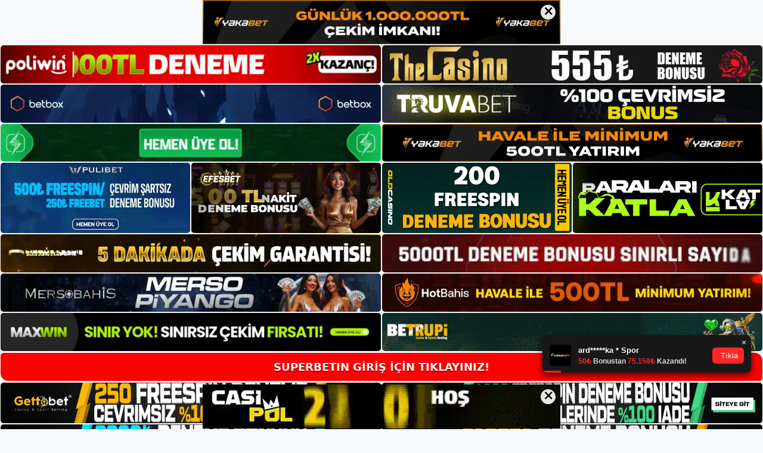

--- FILE ---
content_type: text/html; charset=UTF-8
request_url: https://superbetinadresi.com/superbetin-giris-bahis-sitesi/
body_size: 22473
content:
<!DOCTYPE html>
<html lang="tr">
<head>
	<meta name="google-site-verification" content="aNynHFg7bjW0ICAwBG8ndOsGTrqj4bn_KBsneogAVEU" />
	<meta charset="UTF-8">
	<meta name='robots' content='index, follow, max-image-preview:large, max-snippet:-1, max-video-preview:-1' />
<meta name="generator" content="Bu sitenin AMP ve CDN (İç Link) kurulumu NGY tarafından yapılmıştır."/><meta name="viewport" content="width=device-width, initial-scale=1">
	<!-- This site is optimized with the Yoast SEO plugin v26.8 - https://yoast.com/product/yoast-seo-wordpress/ -->
	<title>Superbetin Giriş Bahis Sitesi - Superbetin Giriş Adresi</title>
	<meta name="description" content="Superbetin giriş bahis sitesi Superbetin Bahis Sitesi daha iyi bir ortam sağlamak için zaman zaman adres değiştirebilir. Bu değişiklik," />
	<link rel="canonical" href="https://superbetinadresi.com/superbetin-giris-bahis-sitesi/" />
	<meta property="og:locale" content="tr_TR" />
	<meta property="og:type" content="article" />
	<meta property="og:title" content="Superbetin Giriş Bahis Sitesi - Superbetin Giriş Adresi" />
	<meta property="og:description" content="Superbetin giriş bahis sitesi Superbetin Bahis Sitesi daha iyi bir ortam sağlamak için zaman zaman adres değiştirebilir. Bu değişiklik," />
	<meta property="og:url" content="https://superbetinadresi.com/superbetin-giris-bahis-sitesi/" />
	<meta property="og:site_name" content="Superbetin Giriş Adresi" />
	<meta property="article:published_time" content="2023-05-27T16:00:00+00:00" />
	<meta property="article:modified_time" content="2023-06-01T08:45:29+00:00" />
	<meta name="author" content="admin" />
	<meta name="twitter:card" content="summary_large_image" />
	<meta name="twitter:label1" content="Yazan:" />
	<meta name="twitter:data1" content="admin" />
	<meta name="twitter:label2" content="Tahmini okuma süresi" />
	<meta name="twitter:data2" content="5 dakika" />
	<script type="application/ld+json" class="yoast-schema-graph">{"@context":"https://schema.org","@graph":[{"@type":"Article","@id":"https://superbetinadresi.com/superbetin-giris-bahis-sitesi/#article","isPartOf":{"@id":"https://superbetinadresi.com/superbetin-giris-bahis-sitesi/"},"author":{"name":"admin","@id":"https://superbetinadresi.com/#/schema/person/2e7aeb76af764766e7c1979384ebd522"},"headline":"Superbetin Giriş Bahis Sitesi","datePublished":"2023-05-27T16:00:00+00:00","dateModified":"2023-06-01T08:45:29+00:00","mainEntityOfPage":{"@id":"https://superbetinadresi.com/superbetin-giris-bahis-sitesi/"},"wordCount":1017,"commentCount":0,"publisher":{"@id":"https://superbetinadresi.com/#/schema/person/2e7aeb76af764766e7c1979384ebd522"},"image":{"@id":"https://superbetinadresi.com/superbetin-giris-bahis-sitesi/#primaryimage"},"thumbnailUrl":"https://superbetinadresi.com/wp-content/uploads/2023/05/superbetin-giris-bahis-sitesi.jpg","keywords":["superbetin canlı casino şirketi","superbetin giriş bahis sitesi","superbetin tv izle"],"articleSection":["Superbetin"],"inLanguage":"tr","potentialAction":[{"@type":"CommentAction","name":"Comment","target":["https://superbetinadresi.com/superbetin-giris-bahis-sitesi/#respond"]}]},{"@type":"WebPage","@id":"https://superbetinadresi.com/superbetin-giris-bahis-sitesi/","url":"https://superbetinadresi.com/superbetin-giris-bahis-sitesi/","name":"Superbetin Giriş Bahis Sitesi - Superbetin Giriş Adresi","isPartOf":{"@id":"https://superbetinadresi.com/#website"},"primaryImageOfPage":{"@id":"https://superbetinadresi.com/superbetin-giris-bahis-sitesi/#primaryimage"},"image":{"@id":"https://superbetinadresi.com/superbetin-giris-bahis-sitesi/#primaryimage"},"thumbnailUrl":"https://superbetinadresi.com/wp-content/uploads/2023/05/superbetin-giris-bahis-sitesi.jpg","datePublished":"2023-05-27T16:00:00+00:00","dateModified":"2023-06-01T08:45:29+00:00","description":"Superbetin giriş bahis sitesi Superbetin Bahis Sitesi daha iyi bir ortam sağlamak için zaman zaman adres değiştirebilir. Bu değişiklik,","breadcrumb":{"@id":"https://superbetinadresi.com/superbetin-giris-bahis-sitesi/#breadcrumb"},"inLanguage":"tr","potentialAction":[{"@type":"ReadAction","target":["https://superbetinadresi.com/superbetin-giris-bahis-sitesi/"]}]},{"@type":"ImageObject","inLanguage":"tr","@id":"https://superbetinadresi.com/superbetin-giris-bahis-sitesi/#primaryimage","url":"https://superbetinadresi.com/wp-content/uploads/2023/05/superbetin-giris-bahis-sitesi.jpg","contentUrl":"https://superbetinadresi.com/wp-content/uploads/2023/05/superbetin-giris-bahis-sitesi.jpg","width":1920,"height":1080,"caption":"Superbetin, giriş adresinizle size daha iyi hizmet verecektir"},{"@type":"BreadcrumbList","@id":"https://superbetinadresi.com/superbetin-giris-bahis-sitesi/#breadcrumb","itemListElement":[{"@type":"ListItem","position":1,"name":"Anasayfa","item":"https://superbetinadresi.com/"},{"@type":"ListItem","position":2,"name":"Superbetin Giriş Bahis Sitesi"}]},{"@type":"WebSite","@id":"https://superbetinadresi.com/#website","url":"https://superbetinadresi.com/","name":"Superbetin Giriş Adresi","description":"Superbetin Giriş Adresi Bilgileri","publisher":{"@id":"https://superbetinadresi.com/#/schema/person/2e7aeb76af764766e7c1979384ebd522"},"potentialAction":[{"@type":"SearchAction","target":{"@type":"EntryPoint","urlTemplate":"https://superbetinadresi.com/?s={search_term_string}"},"query-input":{"@type":"PropertyValueSpecification","valueRequired":true,"valueName":"search_term_string"}}],"inLanguage":"tr"},{"@type":["Person","Organization"],"@id":"https://superbetinadresi.com/#/schema/person/2e7aeb76af764766e7c1979384ebd522","name":"admin","image":{"@type":"ImageObject","inLanguage":"tr","@id":"https://superbetinadresi.com/#/schema/person/image/","url":"https://superbetinadresi.com/wp-content/uploads/2022/03/cropped-Superbetin-Bahis-SItesi.jpg","contentUrl":"https://superbetinadresi.com/wp-content/uploads/2022/03/cropped-Superbetin-Bahis-SItesi.jpg","width":253,"height":53,"caption":"admin"},"logo":{"@id":"https://superbetinadresi.com/#/schema/person/image/"},"sameAs":["https://superbetinadresi.com"],"url":"https://superbetinadresi.com/author/admin/"}]}</script>
	<!-- / Yoast SEO plugin. -->


<link rel="alternate" type="application/rss+xml" title="Superbetin Giriş Adresi &raquo; akışı" href="https://superbetinadresi.com/feed/" />
<link rel="alternate" type="application/rss+xml" title="Superbetin Giriş Adresi &raquo; yorum akışı" href="https://superbetinadresi.com/comments/feed/" />
<link rel="alternate" type="application/rss+xml" title="Superbetin Giriş Adresi &raquo; Superbetin Giriş Bahis Sitesi yorum akışı" href="https://superbetinadresi.com/superbetin-giris-bahis-sitesi/feed/" />
<link rel="alternate" title="oEmbed (JSON)" type="application/json+oembed" href="https://superbetinadresi.com/wp-json/oembed/1.0/embed?url=https%3A%2F%2Fsuperbetinadresi.com%2Fsuperbetin-giris-bahis-sitesi%2F" />
<link rel="alternate" title="oEmbed (XML)" type="text/xml+oembed" href="https://superbetinadresi.com/wp-json/oembed/1.0/embed?url=https%3A%2F%2Fsuperbetinadresi.com%2Fsuperbetin-giris-bahis-sitesi%2F&#038;format=xml" />
<style id='wp-img-auto-sizes-contain-inline-css'>
img:is([sizes=auto i],[sizes^="auto," i]){contain-intrinsic-size:3000px 1500px}
/*# sourceURL=wp-img-auto-sizes-contain-inline-css */
</style>
<style id='wp-emoji-styles-inline-css'>

	img.wp-smiley, img.emoji {
		display: inline !important;
		border: none !important;
		box-shadow: none !important;
		height: 1em !important;
		width: 1em !important;
		margin: 0 0.07em !important;
		vertical-align: -0.1em !important;
		background: none !important;
		padding: 0 !important;
	}
/*# sourceURL=wp-emoji-styles-inline-css */
</style>
<style id='wp-block-library-inline-css'>
:root{--wp-block-synced-color:#7a00df;--wp-block-synced-color--rgb:122,0,223;--wp-bound-block-color:var(--wp-block-synced-color);--wp-editor-canvas-background:#ddd;--wp-admin-theme-color:#007cba;--wp-admin-theme-color--rgb:0,124,186;--wp-admin-theme-color-darker-10:#006ba1;--wp-admin-theme-color-darker-10--rgb:0,107,160.5;--wp-admin-theme-color-darker-20:#005a87;--wp-admin-theme-color-darker-20--rgb:0,90,135;--wp-admin-border-width-focus:2px}@media (min-resolution:192dpi){:root{--wp-admin-border-width-focus:1.5px}}.wp-element-button{cursor:pointer}:root .has-very-light-gray-background-color{background-color:#eee}:root .has-very-dark-gray-background-color{background-color:#313131}:root .has-very-light-gray-color{color:#eee}:root .has-very-dark-gray-color{color:#313131}:root .has-vivid-green-cyan-to-vivid-cyan-blue-gradient-background{background:linear-gradient(135deg,#00d084,#0693e3)}:root .has-purple-crush-gradient-background{background:linear-gradient(135deg,#34e2e4,#4721fb 50%,#ab1dfe)}:root .has-hazy-dawn-gradient-background{background:linear-gradient(135deg,#faaca8,#dad0ec)}:root .has-subdued-olive-gradient-background{background:linear-gradient(135deg,#fafae1,#67a671)}:root .has-atomic-cream-gradient-background{background:linear-gradient(135deg,#fdd79a,#004a59)}:root .has-nightshade-gradient-background{background:linear-gradient(135deg,#330968,#31cdcf)}:root .has-midnight-gradient-background{background:linear-gradient(135deg,#020381,#2874fc)}:root{--wp--preset--font-size--normal:16px;--wp--preset--font-size--huge:42px}.has-regular-font-size{font-size:1em}.has-larger-font-size{font-size:2.625em}.has-normal-font-size{font-size:var(--wp--preset--font-size--normal)}.has-huge-font-size{font-size:var(--wp--preset--font-size--huge)}.has-text-align-center{text-align:center}.has-text-align-left{text-align:left}.has-text-align-right{text-align:right}.has-fit-text{white-space:nowrap!important}#end-resizable-editor-section{display:none}.aligncenter{clear:both}.items-justified-left{justify-content:flex-start}.items-justified-center{justify-content:center}.items-justified-right{justify-content:flex-end}.items-justified-space-between{justify-content:space-between}.screen-reader-text{border:0;clip-path:inset(50%);height:1px;margin:-1px;overflow:hidden;padding:0;position:absolute;width:1px;word-wrap:normal!important}.screen-reader-text:focus{background-color:#ddd;clip-path:none;color:#444;display:block;font-size:1em;height:auto;left:5px;line-height:normal;padding:15px 23px 14px;text-decoration:none;top:5px;width:auto;z-index:100000}html :where(.has-border-color){border-style:solid}html :where([style*=border-top-color]){border-top-style:solid}html :where([style*=border-right-color]){border-right-style:solid}html :where([style*=border-bottom-color]){border-bottom-style:solid}html :where([style*=border-left-color]){border-left-style:solid}html :where([style*=border-width]){border-style:solid}html :where([style*=border-top-width]){border-top-style:solid}html :where([style*=border-right-width]){border-right-style:solid}html :where([style*=border-bottom-width]){border-bottom-style:solid}html :where([style*=border-left-width]){border-left-style:solid}html :where(img[class*=wp-image-]){height:auto;max-width:100%}:where(figure){margin:0 0 1em}html :where(.is-position-sticky){--wp-admin--admin-bar--position-offset:var(--wp-admin--admin-bar--height,0px)}@media screen and (max-width:600px){html :where(.is-position-sticky){--wp-admin--admin-bar--position-offset:0px}}

/*# sourceURL=wp-block-library-inline-css */
</style><style id='wp-block-archives-inline-css'>
.wp-block-archives{box-sizing:border-box}.wp-block-archives-dropdown label{display:block}
/*# sourceURL=https://superbetinadresi.com/wp-includes/blocks/archives/style.min.css */
</style>
<style id='wp-block-categories-inline-css'>
.wp-block-categories{box-sizing:border-box}.wp-block-categories.alignleft{margin-right:2em}.wp-block-categories.alignright{margin-left:2em}.wp-block-categories.wp-block-categories-dropdown.aligncenter{text-align:center}.wp-block-categories .wp-block-categories__label{display:block;width:100%}
/*# sourceURL=https://superbetinadresi.com/wp-includes/blocks/categories/style.min.css */
</style>
<style id='wp-block-heading-inline-css'>
h1:where(.wp-block-heading).has-background,h2:where(.wp-block-heading).has-background,h3:where(.wp-block-heading).has-background,h4:where(.wp-block-heading).has-background,h5:where(.wp-block-heading).has-background,h6:where(.wp-block-heading).has-background{padding:1.25em 2.375em}h1.has-text-align-left[style*=writing-mode]:where([style*=vertical-lr]),h1.has-text-align-right[style*=writing-mode]:where([style*=vertical-rl]),h2.has-text-align-left[style*=writing-mode]:where([style*=vertical-lr]),h2.has-text-align-right[style*=writing-mode]:where([style*=vertical-rl]),h3.has-text-align-left[style*=writing-mode]:where([style*=vertical-lr]),h3.has-text-align-right[style*=writing-mode]:where([style*=vertical-rl]),h4.has-text-align-left[style*=writing-mode]:where([style*=vertical-lr]),h4.has-text-align-right[style*=writing-mode]:where([style*=vertical-rl]),h5.has-text-align-left[style*=writing-mode]:where([style*=vertical-lr]),h5.has-text-align-right[style*=writing-mode]:where([style*=vertical-rl]),h6.has-text-align-left[style*=writing-mode]:where([style*=vertical-lr]),h6.has-text-align-right[style*=writing-mode]:where([style*=vertical-rl]){rotate:180deg}
/*# sourceURL=https://superbetinadresi.com/wp-includes/blocks/heading/style.min.css */
</style>
<style id='wp-block-latest-posts-inline-css'>
.wp-block-latest-posts{box-sizing:border-box}.wp-block-latest-posts.alignleft{margin-right:2em}.wp-block-latest-posts.alignright{margin-left:2em}.wp-block-latest-posts.wp-block-latest-posts__list{list-style:none}.wp-block-latest-posts.wp-block-latest-posts__list li{clear:both;overflow-wrap:break-word}.wp-block-latest-posts.is-grid{display:flex;flex-wrap:wrap}.wp-block-latest-posts.is-grid li{margin:0 1.25em 1.25em 0;width:100%}@media (min-width:600px){.wp-block-latest-posts.columns-2 li{width:calc(50% - .625em)}.wp-block-latest-posts.columns-2 li:nth-child(2n){margin-right:0}.wp-block-latest-posts.columns-3 li{width:calc(33.33333% - .83333em)}.wp-block-latest-posts.columns-3 li:nth-child(3n){margin-right:0}.wp-block-latest-posts.columns-4 li{width:calc(25% - .9375em)}.wp-block-latest-posts.columns-4 li:nth-child(4n){margin-right:0}.wp-block-latest-posts.columns-5 li{width:calc(20% - 1em)}.wp-block-latest-posts.columns-5 li:nth-child(5n){margin-right:0}.wp-block-latest-posts.columns-6 li{width:calc(16.66667% - 1.04167em)}.wp-block-latest-posts.columns-6 li:nth-child(6n){margin-right:0}}:root :where(.wp-block-latest-posts.is-grid){padding:0}:root :where(.wp-block-latest-posts.wp-block-latest-posts__list){padding-left:0}.wp-block-latest-posts__post-author,.wp-block-latest-posts__post-date{display:block;font-size:.8125em}.wp-block-latest-posts__post-excerpt,.wp-block-latest-posts__post-full-content{margin-bottom:1em;margin-top:.5em}.wp-block-latest-posts__featured-image a{display:inline-block}.wp-block-latest-posts__featured-image img{height:auto;max-width:100%;width:auto}.wp-block-latest-posts__featured-image.alignleft{float:left;margin-right:1em}.wp-block-latest-posts__featured-image.alignright{float:right;margin-left:1em}.wp-block-latest-posts__featured-image.aligncenter{margin-bottom:1em;text-align:center}
/*# sourceURL=https://superbetinadresi.com/wp-includes/blocks/latest-posts/style.min.css */
</style>
<style id='wp-block-tag-cloud-inline-css'>
.wp-block-tag-cloud{box-sizing:border-box}.wp-block-tag-cloud.aligncenter{justify-content:center;text-align:center}.wp-block-tag-cloud a{display:inline-block;margin-right:5px}.wp-block-tag-cloud span{display:inline-block;margin-left:5px;text-decoration:none}:root :where(.wp-block-tag-cloud.is-style-outline){display:flex;flex-wrap:wrap;gap:1ch}:root :where(.wp-block-tag-cloud.is-style-outline a){border:1px solid;font-size:unset!important;margin-right:0;padding:1ch 2ch;text-decoration:none!important}
/*# sourceURL=https://superbetinadresi.com/wp-includes/blocks/tag-cloud/style.min.css */
</style>
<style id='wp-block-group-inline-css'>
.wp-block-group{box-sizing:border-box}:where(.wp-block-group.wp-block-group-is-layout-constrained){position:relative}
/*# sourceURL=https://superbetinadresi.com/wp-includes/blocks/group/style.min.css */
</style>
<style id='global-styles-inline-css'>
:root{--wp--preset--aspect-ratio--square: 1;--wp--preset--aspect-ratio--4-3: 4/3;--wp--preset--aspect-ratio--3-4: 3/4;--wp--preset--aspect-ratio--3-2: 3/2;--wp--preset--aspect-ratio--2-3: 2/3;--wp--preset--aspect-ratio--16-9: 16/9;--wp--preset--aspect-ratio--9-16: 9/16;--wp--preset--color--black: #000000;--wp--preset--color--cyan-bluish-gray: #abb8c3;--wp--preset--color--white: #ffffff;--wp--preset--color--pale-pink: #f78da7;--wp--preset--color--vivid-red: #cf2e2e;--wp--preset--color--luminous-vivid-orange: #ff6900;--wp--preset--color--luminous-vivid-amber: #fcb900;--wp--preset--color--light-green-cyan: #7bdcb5;--wp--preset--color--vivid-green-cyan: #00d084;--wp--preset--color--pale-cyan-blue: #8ed1fc;--wp--preset--color--vivid-cyan-blue: #0693e3;--wp--preset--color--vivid-purple: #9b51e0;--wp--preset--color--contrast: var(--contrast);--wp--preset--color--contrast-2: var(--contrast-2);--wp--preset--color--contrast-3: var(--contrast-3);--wp--preset--color--base: var(--base);--wp--preset--color--base-2: var(--base-2);--wp--preset--color--base-3: var(--base-3);--wp--preset--color--accent: var(--accent);--wp--preset--gradient--vivid-cyan-blue-to-vivid-purple: linear-gradient(135deg,rgb(6,147,227) 0%,rgb(155,81,224) 100%);--wp--preset--gradient--light-green-cyan-to-vivid-green-cyan: linear-gradient(135deg,rgb(122,220,180) 0%,rgb(0,208,130) 100%);--wp--preset--gradient--luminous-vivid-amber-to-luminous-vivid-orange: linear-gradient(135deg,rgb(252,185,0) 0%,rgb(255,105,0) 100%);--wp--preset--gradient--luminous-vivid-orange-to-vivid-red: linear-gradient(135deg,rgb(255,105,0) 0%,rgb(207,46,46) 100%);--wp--preset--gradient--very-light-gray-to-cyan-bluish-gray: linear-gradient(135deg,rgb(238,238,238) 0%,rgb(169,184,195) 100%);--wp--preset--gradient--cool-to-warm-spectrum: linear-gradient(135deg,rgb(74,234,220) 0%,rgb(151,120,209) 20%,rgb(207,42,186) 40%,rgb(238,44,130) 60%,rgb(251,105,98) 80%,rgb(254,248,76) 100%);--wp--preset--gradient--blush-light-purple: linear-gradient(135deg,rgb(255,206,236) 0%,rgb(152,150,240) 100%);--wp--preset--gradient--blush-bordeaux: linear-gradient(135deg,rgb(254,205,165) 0%,rgb(254,45,45) 50%,rgb(107,0,62) 100%);--wp--preset--gradient--luminous-dusk: linear-gradient(135deg,rgb(255,203,112) 0%,rgb(199,81,192) 50%,rgb(65,88,208) 100%);--wp--preset--gradient--pale-ocean: linear-gradient(135deg,rgb(255,245,203) 0%,rgb(182,227,212) 50%,rgb(51,167,181) 100%);--wp--preset--gradient--electric-grass: linear-gradient(135deg,rgb(202,248,128) 0%,rgb(113,206,126) 100%);--wp--preset--gradient--midnight: linear-gradient(135deg,rgb(2,3,129) 0%,rgb(40,116,252) 100%);--wp--preset--font-size--small: 13px;--wp--preset--font-size--medium: 20px;--wp--preset--font-size--large: 36px;--wp--preset--font-size--x-large: 42px;--wp--preset--spacing--20: 0.44rem;--wp--preset--spacing--30: 0.67rem;--wp--preset--spacing--40: 1rem;--wp--preset--spacing--50: 1.5rem;--wp--preset--spacing--60: 2.25rem;--wp--preset--spacing--70: 3.38rem;--wp--preset--spacing--80: 5.06rem;--wp--preset--shadow--natural: 6px 6px 9px rgba(0, 0, 0, 0.2);--wp--preset--shadow--deep: 12px 12px 50px rgba(0, 0, 0, 0.4);--wp--preset--shadow--sharp: 6px 6px 0px rgba(0, 0, 0, 0.2);--wp--preset--shadow--outlined: 6px 6px 0px -3px rgb(255, 255, 255), 6px 6px rgb(0, 0, 0);--wp--preset--shadow--crisp: 6px 6px 0px rgb(0, 0, 0);}:where(.is-layout-flex){gap: 0.5em;}:where(.is-layout-grid){gap: 0.5em;}body .is-layout-flex{display: flex;}.is-layout-flex{flex-wrap: wrap;align-items: center;}.is-layout-flex > :is(*, div){margin: 0;}body .is-layout-grid{display: grid;}.is-layout-grid > :is(*, div){margin: 0;}:where(.wp-block-columns.is-layout-flex){gap: 2em;}:where(.wp-block-columns.is-layout-grid){gap: 2em;}:where(.wp-block-post-template.is-layout-flex){gap: 1.25em;}:where(.wp-block-post-template.is-layout-grid){gap: 1.25em;}.has-black-color{color: var(--wp--preset--color--black) !important;}.has-cyan-bluish-gray-color{color: var(--wp--preset--color--cyan-bluish-gray) !important;}.has-white-color{color: var(--wp--preset--color--white) !important;}.has-pale-pink-color{color: var(--wp--preset--color--pale-pink) !important;}.has-vivid-red-color{color: var(--wp--preset--color--vivid-red) !important;}.has-luminous-vivid-orange-color{color: var(--wp--preset--color--luminous-vivid-orange) !important;}.has-luminous-vivid-amber-color{color: var(--wp--preset--color--luminous-vivid-amber) !important;}.has-light-green-cyan-color{color: var(--wp--preset--color--light-green-cyan) !important;}.has-vivid-green-cyan-color{color: var(--wp--preset--color--vivid-green-cyan) !important;}.has-pale-cyan-blue-color{color: var(--wp--preset--color--pale-cyan-blue) !important;}.has-vivid-cyan-blue-color{color: var(--wp--preset--color--vivid-cyan-blue) !important;}.has-vivid-purple-color{color: var(--wp--preset--color--vivid-purple) !important;}.has-black-background-color{background-color: var(--wp--preset--color--black) !important;}.has-cyan-bluish-gray-background-color{background-color: var(--wp--preset--color--cyan-bluish-gray) !important;}.has-white-background-color{background-color: var(--wp--preset--color--white) !important;}.has-pale-pink-background-color{background-color: var(--wp--preset--color--pale-pink) !important;}.has-vivid-red-background-color{background-color: var(--wp--preset--color--vivid-red) !important;}.has-luminous-vivid-orange-background-color{background-color: var(--wp--preset--color--luminous-vivid-orange) !important;}.has-luminous-vivid-amber-background-color{background-color: var(--wp--preset--color--luminous-vivid-amber) !important;}.has-light-green-cyan-background-color{background-color: var(--wp--preset--color--light-green-cyan) !important;}.has-vivid-green-cyan-background-color{background-color: var(--wp--preset--color--vivid-green-cyan) !important;}.has-pale-cyan-blue-background-color{background-color: var(--wp--preset--color--pale-cyan-blue) !important;}.has-vivid-cyan-blue-background-color{background-color: var(--wp--preset--color--vivid-cyan-blue) !important;}.has-vivid-purple-background-color{background-color: var(--wp--preset--color--vivid-purple) !important;}.has-black-border-color{border-color: var(--wp--preset--color--black) !important;}.has-cyan-bluish-gray-border-color{border-color: var(--wp--preset--color--cyan-bluish-gray) !important;}.has-white-border-color{border-color: var(--wp--preset--color--white) !important;}.has-pale-pink-border-color{border-color: var(--wp--preset--color--pale-pink) !important;}.has-vivid-red-border-color{border-color: var(--wp--preset--color--vivid-red) !important;}.has-luminous-vivid-orange-border-color{border-color: var(--wp--preset--color--luminous-vivid-orange) !important;}.has-luminous-vivid-amber-border-color{border-color: var(--wp--preset--color--luminous-vivid-amber) !important;}.has-light-green-cyan-border-color{border-color: var(--wp--preset--color--light-green-cyan) !important;}.has-vivid-green-cyan-border-color{border-color: var(--wp--preset--color--vivid-green-cyan) !important;}.has-pale-cyan-blue-border-color{border-color: var(--wp--preset--color--pale-cyan-blue) !important;}.has-vivid-cyan-blue-border-color{border-color: var(--wp--preset--color--vivid-cyan-blue) !important;}.has-vivid-purple-border-color{border-color: var(--wp--preset--color--vivid-purple) !important;}.has-vivid-cyan-blue-to-vivid-purple-gradient-background{background: var(--wp--preset--gradient--vivid-cyan-blue-to-vivid-purple) !important;}.has-light-green-cyan-to-vivid-green-cyan-gradient-background{background: var(--wp--preset--gradient--light-green-cyan-to-vivid-green-cyan) !important;}.has-luminous-vivid-amber-to-luminous-vivid-orange-gradient-background{background: var(--wp--preset--gradient--luminous-vivid-amber-to-luminous-vivid-orange) !important;}.has-luminous-vivid-orange-to-vivid-red-gradient-background{background: var(--wp--preset--gradient--luminous-vivid-orange-to-vivid-red) !important;}.has-very-light-gray-to-cyan-bluish-gray-gradient-background{background: var(--wp--preset--gradient--very-light-gray-to-cyan-bluish-gray) !important;}.has-cool-to-warm-spectrum-gradient-background{background: var(--wp--preset--gradient--cool-to-warm-spectrum) !important;}.has-blush-light-purple-gradient-background{background: var(--wp--preset--gradient--blush-light-purple) !important;}.has-blush-bordeaux-gradient-background{background: var(--wp--preset--gradient--blush-bordeaux) !important;}.has-luminous-dusk-gradient-background{background: var(--wp--preset--gradient--luminous-dusk) !important;}.has-pale-ocean-gradient-background{background: var(--wp--preset--gradient--pale-ocean) !important;}.has-electric-grass-gradient-background{background: var(--wp--preset--gradient--electric-grass) !important;}.has-midnight-gradient-background{background: var(--wp--preset--gradient--midnight) !important;}.has-small-font-size{font-size: var(--wp--preset--font-size--small) !important;}.has-medium-font-size{font-size: var(--wp--preset--font-size--medium) !important;}.has-large-font-size{font-size: var(--wp--preset--font-size--large) !important;}.has-x-large-font-size{font-size: var(--wp--preset--font-size--x-large) !important;}
/*# sourceURL=global-styles-inline-css */
</style>

<style id='classic-theme-styles-inline-css'>
/*! This file is auto-generated */
.wp-block-button__link{color:#fff;background-color:#32373c;border-radius:9999px;box-shadow:none;text-decoration:none;padding:calc(.667em + 2px) calc(1.333em + 2px);font-size:1.125em}.wp-block-file__button{background:#32373c;color:#fff;text-decoration:none}
/*# sourceURL=/wp-includes/css/classic-themes.min.css */
</style>
<link rel='stylesheet' id='generate-comments-css' href='https://superbetinadresi.com/wp-content/themes/generatepress/assets/css/components/comments.min.css?ver=3.1.3' media='all' />
<link rel='stylesheet' id='generate-style-css' href='https://superbetinadresi.com/wp-content/themes/generatepress/assets/css/main.min.css?ver=3.1.3' media='all' />
<style id='generate-style-inline-css'>
body{background-color:var(--base-2);color:var(--contrast);}a{color:var(--accent);}a{text-decoration:underline;}.entry-title a, .site-branding a, a.button, .wp-block-button__link, .main-navigation a{text-decoration:none;}a:hover, a:focus, a:active{color:var(--contrast);}.wp-block-group__inner-container{max-width:1200px;margin-left:auto;margin-right:auto;}:root{--contrast:#222222;--contrast-2:#575760;--contrast-3:#b2b2be;--base:#f0f0f0;--base-2:#f7f8f9;--base-3:#ffffff;--accent:#1e73be;}.has-contrast-color{color:#222222;}.has-contrast-background-color{background-color:#222222;}.has-contrast-2-color{color:#575760;}.has-contrast-2-background-color{background-color:#575760;}.has-contrast-3-color{color:#b2b2be;}.has-contrast-3-background-color{background-color:#b2b2be;}.has-base-color{color:#f0f0f0;}.has-base-background-color{background-color:#f0f0f0;}.has-base-2-color{color:#f7f8f9;}.has-base-2-background-color{background-color:#f7f8f9;}.has-base-3-color{color:#ffffff;}.has-base-3-background-color{background-color:#ffffff;}.has-accent-color{color:#1e73be;}.has-accent-background-color{background-color:#1e73be;}.top-bar{background-color:#636363;color:#ffffff;}.top-bar a{color:#ffffff;}.top-bar a:hover{color:#303030;}.site-header{background-color:var(--base-3);}.main-title a,.main-title a:hover{color:var(--contrast);}.site-description{color:var(--contrast-2);}.mobile-menu-control-wrapper .menu-toggle,.mobile-menu-control-wrapper .menu-toggle:hover,.mobile-menu-control-wrapper .menu-toggle:focus,.has-inline-mobile-toggle #site-navigation.toggled{background-color:rgba(0, 0, 0, 0.02);}.main-navigation,.main-navigation ul ul{background-color:var(--base-3);}.main-navigation .main-nav ul li a, .main-navigation .menu-toggle, .main-navigation .menu-bar-items{color:var(--contrast);}.main-navigation .main-nav ul li:not([class*="current-menu-"]):hover > a, .main-navigation .main-nav ul li:not([class*="current-menu-"]):focus > a, .main-navigation .main-nav ul li.sfHover:not([class*="current-menu-"]) > a, .main-navigation .menu-bar-item:hover > a, .main-navigation .menu-bar-item.sfHover > a{color:var(--accent);}button.menu-toggle:hover,button.menu-toggle:focus{color:var(--contrast);}.main-navigation .main-nav ul li[class*="current-menu-"] > a{color:var(--accent);}.navigation-search input[type="search"],.navigation-search input[type="search"]:active, .navigation-search input[type="search"]:focus, .main-navigation .main-nav ul li.search-item.active > a, .main-navigation .menu-bar-items .search-item.active > a{color:var(--accent);}.main-navigation ul ul{background-color:var(--base);}.separate-containers .inside-article, .separate-containers .comments-area, .separate-containers .page-header, .one-container .container, .separate-containers .paging-navigation, .inside-page-header{background-color:var(--base-3);}.entry-title a{color:var(--contrast);}.entry-title a:hover{color:var(--contrast-2);}.entry-meta{color:var(--contrast-2);}.sidebar .widget{background-color:var(--base-3);}.footer-widgets{background-color:var(--base-3);}.site-info{background-color:var(--base-3);}input[type="text"],input[type="email"],input[type="url"],input[type="password"],input[type="search"],input[type="tel"],input[type="number"],textarea,select{color:var(--contrast);background-color:var(--base-2);border-color:var(--base);}input[type="text"]:focus,input[type="email"]:focus,input[type="url"]:focus,input[type="password"]:focus,input[type="search"]:focus,input[type="tel"]:focus,input[type="number"]:focus,textarea:focus,select:focus{color:var(--contrast);background-color:var(--base-2);border-color:var(--contrast-3);}button,html input[type="button"],input[type="reset"],input[type="submit"],a.button,a.wp-block-button__link:not(.has-background){color:#ffffff;background-color:#55555e;}button:hover,html input[type="button"]:hover,input[type="reset"]:hover,input[type="submit"]:hover,a.button:hover,button:focus,html input[type="button"]:focus,input[type="reset"]:focus,input[type="submit"]:focus,a.button:focus,a.wp-block-button__link:not(.has-background):active,a.wp-block-button__link:not(.has-background):focus,a.wp-block-button__link:not(.has-background):hover{color:#ffffff;background-color:#3f4047;}a.generate-back-to-top{background-color:rgba( 0,0,0,0.4 );color:#ffffff;}a.generate-back-to-top:hover,a.generate-back-to-top:focus{background-color:rgba( 0,0,0,0.6 );color:#ffffff;}@media (max-width:768px){.main-navigation .menu-bar-item:hover > a, .main-navigation .menu-bar-item.sfHover > a{background:none;color:var(--contrast);}}.nav-below-header .main-navigation .inside-navigation.grid-container, .nav-above-header .main-navigation .inside-navigation.grid-container{padding:0px 20px 0px 20px;}.site-main .wp-block-group__inner-container{padding:40px;}.separate-containers .paging-navigation{padding-top:20px;padding-bottom:20px;}.entry-content .alignwide, body:not(.no-sidebar) .entry-content .alignfull{margin-left:-40px;width:calc(100% + 80px);max-width:calc(100% + 80px);}.rtl .menu-item-has-children .dropdown-menu-toggle{padding-left:20px;}.rtl .main-navigation .main-nav ul li.menu-item-has-children > a{padding-right:20px;}@media (max-width:768px){.separate-containers .inside-article, .separate-containers .comments-area, .separate-containers .page-header, .separate-containers .paging-navigation, .one-container .site-content, .inside-page-header{padding:30px;}.site-main .wp-block-group__inner-container{padding:30px;}.inside-top-bar{padding-right:30px;padding-left:30px;}.inside-header{padding-right:30px;padding-left:30px;}.widget-area .widget{padding-top:30px;padding-right:30px;padding-bottom:30px;padding-left:30px;}.footer-widgets-container{padding-top:30px;padding-right:30px;padding-bottom:30px;padding-left:30px;}.inside-site-info{padding-right:30px;padding-left:30px;}.entry-content .alignwide, body:not(.no-sidebar) .entry-content .alignfull{margin-left:-30px;width:calc(100% + 60px);max-width:calc(100% + 60px);}.one-container .site-main .paging-navigation{margin-bottom:20px;}}/* End cached CSS */.is-right-sidebar{width:30%;}.is-left-sidebar{width:30%;}.site-content .content-area{width:70%;}@media (max-width:768px){.main-navigation .menu-toggle,.sidebar-nav-mobile:not(#sticky-placeholder){display:block;}.main-navigation ul,.gen-sidebar-nav,.main-navigation:not(.slideout-navigation):not(.toggled) .main-nav > ul,.has-inline-mobile-toggle #site-navigation .inside-navigation > *:not(.navigation-search):not(.main-nav){display:none;}.nav-align-right .inside-navigation,.nav-align-center .inside-navigation{justify-content:space-between;}.has-inline-mobile-toggle .mobile-menu-control-wrapper{display:flex;flex-wrap:wrap;}.has-inline-mobile-toggle .inside-header{flex-direction:row;text-align:left;flex-wrap:wrap;}.has-inline-mobile-toggle .header-widget,.has-inline-mobile-toggle #site-navigation{flex-basis:100%;}.nav-float-left .has-inline-mobile-toggle #site-navigation{order:10;}}
/*# sourceURL=generate-style-inline-css */
</style>
<link rel="https://api.w.org/" href="https://superbetinadresi.com/wp-json/" /><link rel="alternate" title="JSON" type="application/json" href="https://superbetinadresi.com/wp-json/wp/v2/posts/544" /><link rel="EditURI" type="application/rsd+xml" title="RSD" href="https://superbetinadresi.com/xmlrpc.php?rsd" />
<meta name="generator" content="WordPress 6.9" />
<link rel='shortlink' href='https://superbetinadresi.com/?p=544' />
<link rel="pingback" href="https://superbetinadresi.com/xmlrpc.php">
<link rel="amphtml" href="https://superbetinadresicom.seokoran.com/superbetin-giris-bahis-sitesi/amp/"><link rel="icon" href="https://superbetinadresi.com/wp-content/uploads/2022/03/cropped-cropped-Superbetin-Bahis-SItesi-32x32.jpg" sizes="32x32" />
<link rel="icon" href="https://superbetinadresi.com/wp-content/uploads/2022/03/cropped-cropped-Superbetin-Bahis-SItesi-192x192.jpg" sizes="192x192" />
<link rel="apple-touch-icon" href="https://superbetinadresi.com/wp-content/uploads/2022/03/cropped-cropped-Superbetin-Bahis-SItesi-180x180.jpg" />
<meta name="msapplication-TileImage" content="https://superbetinadresi.com/wp-content/uploads/2022/03/cropped-cropped-Superbetin-Bahis-SItesi-270x270.jpg" />
	<head>

    <meta charset="UTF-8">
    <meta name="viewport"
          content="width=device-width, user-scalable=no, initial-scale=1.0, maximum-scale=1.0, minimum-scale=1.0">
    <meta http-equiv="X-UA-Compatible" content="ie=edge">
    </head>



<style>

    .footer iframe{
        position:fixed;
        bottom:0;
        z-index:9999;
          
      }
      
  .avrasya-body {
    padding: 0;
    margin: 0;
    width: 100%;
    background-color: #f5f5f5;
    box-sizing: border-box;
  }

  .avrasya-footer-notifi iframe {
    position: fixed;
    bottom: 0;
    z-index: 9999999;
  }

  .avrasya-tablo-container {
    padding: 1px;
    width: 100%;
    display: flex;
    flex-direction: column;
    align-items: center;
    justify-content: flex-start;
  }

  .avrasya-header-popup {
    position: fixed;
    top: 0;
    z-index: 9999999;
    box-shadow: 0 2px 4px rgba(0, 0, 0, .1);
  }

  .avrasya-header-popup-content {
    margin: 0 auto;
  }

  .avrasya-header-popup-content img {
    width: 100%;
    object-fit: contain;
  }

  .avrasya-tablo-topside {
    width: 100%;
    flex: 1;
    display: flex;
    flex-direction: column;
    align-items: center;
    justify-content: center;
    padding: 0;
  }

  .avrasya-avrasya-tablo-topcard-continer,
  .avrasya-avrasya-tablo-card-continer,
  .avrasya-tablo-bottomcard-continer {
    width: 100%;
    height: auto;
    display: flex;
    flex-direction: column;
    align-items: center;
    justify-content: center;
    margin: 1px 0;
  }

  .avrasya-tablo-topcard,
  .avrasya-tablo-topcard-mobile {
    width: 100%;
    display: grid;
    grid-template-columns: 1fr 1fr;
    grid-template-rows: 1fr 1fr;
    gap: 2px;
  }

  .avrasya-tablo-topcard-mobile {
    display: none;
  }

  .avrasya-tablo-card,
  .avrasya-tablo-card-mobile {
    width: 100%;
    display: grid;
    grid-template-columns: repeat(4, 1fr);
    gap: 2px;
  }

  .avrasya-tablo-card-mobile {
    display: none;
  }

  .avrasya-tablo-bottomcard,
  .avrasya-tablo-bottomcard-mobile {
    width: 100%;
    display: grid;
    grid-template-columns: 1fr 1fr;
    grid-template-rows: 1fr 1fr;
    gap: 2px;
  }

  .avrasya-tablo-bottomcard-mobile {
    display: none;
  }

  .avrasya-tablo-topcard a,
  .avrasya-tablo-topcard-mobile a,
  .avrasya-tablo-card a,
  .avrasya-tablo-card-mobile a,
  .avrasya-tablo-bottomcard a,
  .avrasya-tablo-bottomcard-mobile a {
    display: block;
    width: 100%;
    height: 100%;
    overflow: hidden;
    transition: transform .3s ease;
    background-color: #fff;
  }

  .avrasya-tablo-topcard a img,
  .avrasya-tablo-topcard-mobile a img,
  .avrasya-tablo-card a img,
  .avrasya-tablo-card-mobile a img,
  .avrasya-tablo-bottomcard a img,
  .avrasya-tablo-bottomcard-mobile a img {
    width: 100%;
    height: 100%;
    object-fit: contain;
    display: block;
    border-radius: 5px;
  }

  .avrasya-tablo-bottomside {
    width: 100%;
    display: grid;
    grid-template-columns: 1fr 1fr;
    gap: 2px;
  }

  .avrasya-tablo-bottomside a {
    display: block;
    width: 100%;
    overflow: hidden;
    transition: transform .3s ease;
    background-color: #fff;
  }

  .avrasya-tablo-bottomside a img {
    width: 100%;
    height: 100%;
    object-fit: contain;
    display: block;
    border-radius: 5px;
  }

  .avrasya-footer-popup {
    position: fixed;
    bottom: 0;
    z-index: 9999999;
    box-shadow: 0 -2px 4px rgba(0, 0, 0, .1);
    margin-top: auto;
  }

  .avrasya-footer-popup-content {
    margin: 0 auto;
    padding: 0;
  }

  .avrasya-footer-popup-content img {
    width: 100%;
    object-fit: contain;
  }

  .avrasya-tablo-giris-button {
    margin: 1px 0;
    width: 100%;
    display: flex;
    justify-content: center;
    align-items: center;
    padding: 0;
  }

  .avrasya-footer-popup-content-left {
    margin-bottom: -6px;
  }

  .avrasya-header-popup-content-left {
    margin-bottom: -6px;
  }

  .avrasya-tablo-giris-button a.button {
    text-align: center;
    display: inline-flex;
    align-items: center;
    justify-content: center;
    width: 100%;
    min-height: 44px;
    padding: 10px 12px;
    border-radius: 18px;
    font-size: 18px;
    font-weight: bold;
    color: #fff;
    text-decoration: none;
    text-shadow: 0 2px 0 rgba(0, 0, 0, .4);
    background: #ff0000 !important;
    margin: 1px 0px;

    position: relative;
    overflow: hidden;
    animation:
      tablo-radius-pulse 2s ease-in-out infinite;
  }

  @keyframes tablo-radius-pulse {
    0% {
      border-radius: 18px 0px 18px 0px;
    }

    25% {
      border-radius: 0px 18px 0px 18px;
    }

    50% {
      border-radius: 18px 0px 18px 0px;
    }

    75% {
      border-radius: 0px 18px 0px 18px;
    }

    100% {
      border-radius: 18px 0px 18px 0px;
    }
  }



  #close-top:checked~.avrasya-header-popup {
    display: none;
  }

  #close-bottom:checked~.avrasya-footer-popup {
    display: none;
  }

  .avrasya-tablo-banner-wrapper {
    position: relative;
  }

  .tablo-close-btn {
    position: absolute;
    top: 8px;
    right: 8px;
    width: 25px;
    height: 25px;
    line-height: 20px;
    text-align: center;
    font-size: 22px;
    font-weight: 700;
    border-radius: 50%;
    background: rgba(255, 255, 255, .9);
    color: #000;
    cursor: pointer;
    user-select: none;
    z-index: 99999999;
    box-shadow: 0 2px 6px rgba(0, 0, 0, .2);
  }

  .tablo-close-btn:hover,
  .tablo-close-btn:focus {
    outline: 2px solid rgba(255, 255, 255, .7);
  }

  .avrasya-tablo-bottomside-container {
    width: 100%;
    margin: 1px 0;
  }

  .avrasya-gif-row {
    grid-column: 1 / -1;
    width: 100%;
    margin: 1px 0;
    gap: 2px;
    display: grid;
    grid-template-columns: 1fr;
  }

  .avrasya-gif-row-mobile {
    display: none;
  }

  .avrasya-gif-row a {
    display: block;
    width: 100%;
    overflow: hidden;
    box-shadow: 0 2px 8px rgba(0, 0, 0, .1);
    transition: transform .3s ease;
    background-color: #fff;
  }

  .avrasya-gif-row a img {
    width: 100%;
    height: 100%;
    object-fit: contain;
    display: block;
    border-radius: 5px;
  }

  #close-top:checked~.avrasya-header-popup {
    display: none;
  }

  #close-top:checked~.header-spacer {
    display: none;
  }

  @media (min-width:600px) {

    .header-spacer {
      padding-bottom: 74px;
    }
  }

  @media (max-width: 1200px) {
    .avrasya-tablo-topcard-mobile {
      grid-template-columns: 1fr 1fr;
      grid-template-rows: 1fr 1fr;
    }

    .avrasya-tablo-card-mobile {
      grid-template-columns: repeat(4, 1fr);
    }

    .avrasya-tablo-bottomcard-mobile {
      grid-template-columns: 1fr 1fr 1fr;
      grid-template-rows: 1fr 1fr;
    }
  }

  @media (max-width: 900px) {
    .avrasya-gif-row {
      display: none;
    }

    .avrasya-gif-row-mobile {
      display: grid;
    }

    .avrasya-tablo-topcard-mobile,
    .avrasya-tablo-card-mobile,
    .avrasya-tablo-bottomcard-mobile {
      display: grid;
    }

    .avrasya-tablo-topcard,
    .avrasya-tablo-card,
    .avrasya-tablo-bottomcard {
      display: none;
    }

    .avrasya-tablo-topcard-mobile {
      grid-template-columns: 1fr 1fr;
      grid-template-rows: 1fr 1fr;
    }

    .avrasya-tablo-card-mobile {
      grid-template-columns: 1fr 1fr 1fr 1fr;
    }

    .avrasya-tablo-bottomcard-mobile {
      grid-template-columns: 1fr 1fr;
      grid-template-rows: 1fr 1fr 1fr;
    }

    .avrasya-tablo-bottomside {
      grid-template-columns: 1fr;
    }
  }

  @media (max-width:600px) {
    .header-spacer {
      width: 100%;
      aspect-ratio: var(--header-w, 600) / var(--header-h, 74);
    }
  }

  @media (max-width: 500px) {
    .avrasya-tablo-giris-button a.button {
      font-size: 15px;
    }

    .tablo-close-btn {
      width: 15px;
      height: 15px;
      font-size: 15px;
      line-height: 12px;
    }
  }

  @media (max-width: 400px) {
    .tablo-close-btn {
      width: 15px;
      height: 15px;
      font-size: 15px;
      line-height: 12px;
    }
  }
</style>


<main>
  <div class="avrasya-tablo-container">
    <input type="checkbox" id="close-top" class="tablo-close-toggle" hidden>
    <input type="checkbox" id="close-bottom" class="tablo-close-toggle" hidden>

          <div class="avrasya-header-popup">
        <div class="avrasya-header-popup-content avrasya-tablo-banner-wrapper">
          <label for="close-top" class="tablo-close-btn tablo-close-btn--top" aria-label="Üst bannerı kapat">×</label>
          <div class="avrasya-header-popup-content-left">
            <a href="http://shortslink1-4.com/headerbanner" rel="noopener">
              <img src="https://tabloproject1.com/tablo/uploads/banner/headerbanner.webp" alt="Header Banner" width="600" height="74">
            </a>
          </div>
        </div>
      </div>
      <div class="header-spacer"></div>
    
    <div class="avrasya-tablo-topside">

      <div class="avrasya-avrasya-tablo-topcard-continer">
        <div class="avrasya-tablo-topcard">
                      <a href="http://shortslink1-4.com/top1" rel="noopener">
              <img src="https://tabloproject1.com/tablo/uploads/gif/poliwinweb-banner.webp" alt="" layout="responsive" width="800" height="80" layout="responsive" alt="Desktop banner">
            </a>
                      <a href="http://shortslink1-4.com/top2" rel="noopener">
              <img src="https://tabloproject1.com/tablo/uploads/gif/thecasinoweb-banner.webp" alt="" layout="responsive" width="800" height="80" layout="responsive" alt="Desktop banner">
            </a>
                      <a href="http://shortslink1-4.com/top3" rel="noopener">
              <img src="https://tabloproject1.com/tablo/uploads/gif/betboxweb-banner.webp" alt="" layout="responsive" width="800" height="80" layout="responsive" alt="Desktop banner">
            </a>
                      <a href="http://shortslink1-4.com/top4" rel="noopener">
              <img src="https://tabloproject1.com/tablo/uploads/gif/truvabetweb-banner.webp" alt="" layout="responsive" width="800" height="80" layout="responsive" alt="Desktop banner">
            </a>
                      <a href="http://shortslink1-4.com/top5" rel="noopener">
              <img src="https://tabloproject1.com/tablo/uploads/gif/nitrobahisweb-banner.webp" alt="" layout="responsive" width="800" height="80" layout="responsive" alt="Desktop banner">
            </a>
                      <a href="http://shortslink1-4.com/top6" rel="noopener">
              <img src="https://tabloproject1.com/tablo/uploads/gif/yakabetweb-banner.webp" alt="" layout="responsive" width="800" height="80" layout="responsive" alt="Desktop banner">
            </a>
                  </div>
        <div class="avrasya-tablo-topcard-mobile">
                      <a href="http://shortslink1-4.com/top1" rel="noopener">
              <img src="https://tabloproject1.com/tablo/uploads/gif/poliwinmobil-banner.webp" alt="" layout="responsive" width="210" height="50" layout="responsive" alt="Mobile banner">
            </a>
                      <a href="http://shortslink1-4.com/top2" rel="noopener">
              <img src="https://tabloproject1.com/tablo/uploads/gif/thecasinomobil-banner.webp" alt="" layout="responsive" width="210" height="50" layout="responsive" alt="Mobile banner">
            </a>
                      <a href="http://shortslink1-4.com/top3" rel="noopener">
              <img src="https://tabloproject1.com/tablo/uploads/gif/betboxmobil-banner.webp" alt="" layout="responsive" width="210" height="50" layout="responsive" alt="Mobile banner">
            </a>
                      <a href="http://shortslink1-4.com/top4" rel="noopener">
              <img src="https://tabloproject1.com/tablo/uploads/gif/truvabetmobil-banner.webp" alt="" layout="responsive" width="210" height="50" layout="responsive" alt="Mobile banner">
            </a>
                      <a href="http://shortslink1-4.com/top5" rel="noopener">
              <img src="https://tabloproject1.com/tablo/uploads/gif/nitrobahismobil-banner.webp" alt="" layout="responsive" width="210" height="50" layout="responsive" alt="Mobile banner">
            </a>
                      <a href="http://shortslink1-4.com/top6" rel="noopener">
              <img src="https://tabloproject1.com/tablo/uploads/gif/yakabetmobil-banner.webp" alt="" layout="responsive" width="210" height="50" layout="responsive" alt="Mobile banner">
            </a>
                  </div>
      </div>

      <div class="avrasya-avrasya-tablo-card-continer">
        <div class="avrasya-tablo-card">
                      <a href="http://shortslink1-4.com/vip1" rel="noopener">
              <img src="https://tabloproject1.com/tablo/uploads/gif/pulibetweb.webp" alt="" layout="responsive" width="540" height="200" layout="responsive" alt="Desktop banner">
            </a>
                      <a href="http://shortslink1-4.com/vip2" rel="noopener">
              <img src="https://tabloproject1.com/tablo/uploads/gif/efesbetcasinoweb.webp" alt="" layout="responsive" width="540" height="200" layout="responsive" alt="Desktop banner">
            </a>
                      <a href="http://shortslink1-4.com/vip3" rel="noopener">
              <img src="https://tabloproject1.com/tablo/uploads/gif/oldcasinoweb.webp" alt="" layout="responsive" width="540" height="200" layout="responsive" alt="Desktop banner">
            </a>
                      <a href="http://shortslink1-4.com/vip4" rel="noopener">
              <img src="https://tabloproject1.com/tablo/uploads/gif/katlaweb.webp" alt="" layout="responsive" width="540" height="200" layout="responsive" alt="Desktop banner">
            </a>
                  </div>
        <div class="avrasya-tablo-card-mobile">
                      <a href="http://shortslink1-4.com/vip1" rel="noopener">
              <img src="https://tabloproject1.com/tablo/uploads/gif/pulibetmobil.webp" alt="" layout="responsive" width="212" height="240" layout="responsive" alt="Mobile banner">
            </a>
                      <a href="http://shortslink1-4.com/vip2" rel="noopener">
              <img src="https://tabloproject1.com/tablo/uploads/gif/efesbetcasinomobil.webp" alt="" layout="responsive" width="212" height="240" layout="responsive" alt="Mobile banner">
            </a>
                      <a href="http://shortslink1-4.com/vip3" rel="noopener">
              <img src="https://tabloproject1.com/tablo/uploads/gif/oldcasinomobil.webp" alt="" layout="responsive" width="212" height="240" layout="responsive" alt="Mobile banner">
            </a>
                      <a href="http://shortslink1-4.com/vip4" rel="noopener">
              <img src="https://tabloproject1.com/tablo/uploads/gif/katlamobil.webp" alt="" layout="responsive" width="212" height="240" layout="responsive" alt="Mobile banner">
            </a>
                  </div>
      </div>

      <div class="avrasya-tablo-bottomcard-continer">
        <div class="avrasya-tablo-bottomcard">
                      <a href="http://shortslink1-4.com/banner1" rel="noopener">
              <img src="https://tabloproject1.com/tablo/uploads/gif/medusabahisweb-banner.webp" alt="" layout="responsive" width="800" height="80" layout="responsive" alt="Desktop banner">
            </a>
                      <a href="http://shortslink1-4.com/banner2" rel="noopener">
              <img src="https://tabloproject1.com/tablo/uploads/gif/wipbetweb-banner.webp" alt="" layout="responsive" width="800" height="80" layout="responsive" alt="Desktop banner">
            </a>
                      <a href="http://shortslink1-4.com/banner3" rel="noopener">
              <img src="https://tabloproject1.com/tablo/uploads/gif/mersobahisweb-banner.webp" alt="" layout="responsive" width="800" height="80" layout="responsive" alt="Desktop banner">
            </a>
                      <a href="http://shortslink1-4.com/banner4" rel="noopener">
              <img src="https://tabloproject1.com/tablo/uploads/gif/hotbahisweb-banner.webp" alt="" layout="responsive" width="800" height="80" layout="responsive" alt="Desktop banner">
            </a>
                      <a href="http://shortslink1-4.com/banner5" rel="noopener">
              <img src="https://tabloproject1.com/tablo/uploads/gif/maxwinweb-banner.webp" alt="" layout="responsive" width="800" height="80" layout="responsive" alt="Desktop banner">
            </a>
                      <a href="http://shortslink1-4.com/banner6" rel="noopener">
              <img src="https://tabloproject1.com/tablo/uploads/gif/betrupiweb-banner.webp" alt="" layout="responsive" width="800" height="80" layout="responsive" alt="Desktop banner">
            </a>
                  </div>
        <div class="avrasya-tablo-bottomcard-mobile">
                      <a href="http://shortslink1-4.com/banner1" rel="noopener">
              <img src="https://tabloproject1.com/tablo/uploads/gif/medusabahismobil-banner.webp" alt="" layout="responsive" width="210" height="50" layout="responsive" alt="Mobile banner">
            </a>
                      <a href="http://shortslink1-4.com/banner2" rel="noopener">
              <img src="https://tabloproject1.com/tablo/uploads/gif/wipbetmobil-banner.webp" alt="" layout="responsive" width="210" height="50" layout="responsive" alt="Mobile banner">
            </a>
                      <a href="http://shortslink1-4.com/banner3" rel="noopener">
              <img src="https://tabloproject1.com/tablo/uploads/gif/mersobahismobil-banner.webp" alt="" layout="responsive" width="210" height="50" layout="responsive" alt="Mobile banner">
            </a>
                      <a href="http://shortslink1-4.com/banner4" rel="noopener">
              <img src="https://tabloproject1.com/tablo/uploads/gif/hotbahismobil-banner.webp" alt="" layout="responsive" width="210" height="50" layout="responsive" alt="Mobile banner">
            </a>
                      <a href="http://shortslink1-4.com/banner5" rel="noopener">
              <img src="https://tabloproject1.com/tablo/uploads/gif/maxwinmobil-banner.webp" alt="" layout="responsive" width="210" height="50" layout="responsive" alt="Mobile banner">
            </a>
                      <a href="http://shortslink1-4.com/banner6" rel="noopener">
              <img src="https://tabloproject1.com/tablo/uploads/gif/betrupimobil-banner.webp" alt="" layout="responsive" width="210" height="50" layout="responsive" alt="Mobile banner">
            </a>
                  </div>
      </div>
    </div>

    <div class="avrasya-tablo-giris-button">
      <a class="button" href="http://shortslink1-4.com/girisicintikla" rel="noopener">SUPERBETIN GİRİŞ İÇİN TIKLAYINIZ!</a>
    </div>



    <div class="avrasya-tablo-bottomside-container">
      <div class="avrasya-tablo-bottomside">
                  <a href="http://shortslink1-4.com/tablo1" rel="noopener" title="Site">
            <img src="https://tabloproject1.com/tablo/uploads/gettobet.webp" alt="" width="940" height="100" layout="responsive">
          </a>

                    <a href="http://shortslink1-4.com/tablo2" rel="noopener" title="Site">
            <img src="https://tabloproject1.com/tablo/uploads/masterbetting.webp" alt="" width="940" height="100" layout="responsive">
          </a>

                    <a href="http://shortslink1-4.com/tablo3" rel="noopener" title="Site">
            <img src="https://tabloproject1.com/tablo/uploads/piabet.webp" alt="" width="940" height="100" layout="responsive">
          </a>

                    <a href="http://shortslink1-4.com/tablo4" rel="noopener" title="Site">
            <img src="https://tabloproject1.com/tablo/uploads/pusulabet.webp" alt="" width="940" height="100" layout="responsive">
          </a>

                    <a href="http://shortslink1-4.com/tablo5" rel="noopener" title="Site">
            <img src="https://tabloproject1.com/tablo/uploads/diyarbet.webp" alt="" width="940" height="100" layout="responsive">
          </a>

                    <a href="http://shortslink1-4.com/tablo6" rel="noopener" title="Site">
            <img src="https://tabloproject1.com/tablo/uploads/casipol.webp" alt="" width="940" height="100" layout="responsive">
          </a>

                    <a href="http://shortslink1-4.com/tablo7" rel="noopener" title="Site">
            <img src="https://tabloproject1.com/tablo/uploads/casinoprom.webp" alt="" width="940" height="100" layout="responsive">
          </a>

                    <a href="http://shortslink1-4.com/tablo8" rel="noopener" title="Site">
            <img src="https://tabloproject1.com/tablo/uploads/milbet.webp" alt="" width="940" height="100" layout="responsive">
          </a>

                    <a href="http://shortslink1-4.com/tablo9" rel="noopener" title="Site">
            <img src="https://tabloproject1.com/tablo/uploads/locabet.webp" alt="" width="940" height="100" layout="responsive">
          </a>

                    <a href="http://shortslink1-4.com/tablo10" rel="noopener" title="Site">
            <img src="https://tabloproject1.com/tablo/uploads/casinra.webp" alt="" width="940" height="100" layout="responsive">
          </a>

          
                          <div class="avrasya-gif-row">
                <a href="http://shortslink1-4.com/h11" rel="noopener" title="Gif">
                  <img src="https://tabloproject1.com/tablo/uploads/gif/sahabetweb-h.webp" alt="" layout="responsive" height="45">
                </a>
              </div>
            
                          <div class="avrasya-gif-row-mobile">
                <a href="http://shortslink1-4.com/h11" rel="noopener" title="Gif">
                  <img src="https://tabloproject1.com/tablo/uploads/gif/sahabetmobil-h.webp" alt="" layout="responsive" height="70">
                </a>
              </div>
            
                  <a href="http://shortslink1-4.com/tablo11" rel="noopener" title="Site">
            <img src="https://tabloproject1.com/tablo/uploads/betplay.webp" alt="" width="940" height="100" layout="responsive">
          </a>

                    <a href="http://shortslink1-4.com/tablo12" rel="noopener" title="Site">
            <img src="https://tabloproject1.com/tablo/uploads/barbibet.webp" alt="" width="940" height="100" layout="responsive">
          </a>

                    <a href="http://shortslink1-4.com/tablo13" rel="noopener" title="Site">
            <img src="https://tabloproject1.com/tablo/uploads/stonebahis.webp" alt="" width="940" height="100" layout="responsive">
          </a>

                    <a href="http://shortslink1-4.com/tablo14" rel="noopener" title="Site">
            <img src="https://tabloproject1.com/tablo/uploads/betra.webp" alt="" width="940" height="100" layout="responsive">
          </a>

                    <a href="http://shortslink1-4.com/tablo15" rel="noopener" title="Site">
            <img src="https://tabloproject1.com/tablo/uploads/ganobet.webp" alt="" width="940" height="100" layout="responsive">
          </a>

                    <a href="http://shortslink1-4.com/tablo16" rel="noopener" title="Site">
            <img src="https://tabloproject1.com/tablo/uploads/kargabet.webp" alt="" width="940" height="100" layout="responsive">
          </a>

                    <a href="http://shortslink1-4.com/tablo17" rel="noopener" title="Site">
            <img src="https://tabloproject1.com/tablo/uploads/verabet.webp" alt="" width="940" height="100" layout="responsive">
          </a>

                    <a href="http://shortslink1-4.com/tablo18" rel="noopener" title="Site">
            <img src="https://tabloproject1.com/tablo/uploads/hiltonbet.webp" alt="" width="940" height="100" layout="responsive">
          </a>

                    <a href="http://shortslink1-4.com/tablo19" rel="noopener" title="Site">
            <img src="https://tabloproject1.com/tablo/uploads/romabet.webp" alt="" width="940" height="100" layout="responsive">
          </a>

                    <a href="http://shortslink1-4.com/tablo20" rel="noopener" title="Site">
            <img src="https://tabloproject1.com/tablo/uploads/nesilbet.webp" alt="" width="940" height="100" layout="responsive">
          </a>

          
                          <div class="avrasya-gif-row">
                <a href="http://shortslink1-4.com/h21" rel="noopener" title="Gif">
                  <img src="https://tabloproject1.com/tablo/uploads/gif/wojobetweb-h.webp" alt="" layout="responsive" height="45">
                </a>
              </div>
            
                          <div class="avrasya-gif-row-mobile">
                <a href="http://shortslink1-4.com/h21" rel="noopener" title="Gif">
                  <img src="https://tabloproject1.com/tablo/uploads/gif/wojobetmobil-h.webp" alt="" layout="responsive" height="70">
                </a>
              </div>
            
                  <a href="http://shortslink1-4.com/tablo21" rel="noopener" title="Site">
            <img src="https://tabloproject1.com/tablo/uploads/vizebet.webp" alt="" width="940" height="100" layout="responsive">
          </a>

                    <a href="http://shortslink1-4.com/tablo22" rel="noopener" title="Site">
            <img src="https://tabloproject1.com/tablo/uploads/roketbet.webp" alt="" width="940" height="100" layout="responsive">
          </a>

                    <a href="http://shortslink1-4.com/tablo23" rel="noopener" title="Site">
            <img src="https://tabloproject1.com/tablo/uploads/betlivo.webp" alt="" width="940" height="100" layout="responsive">
          </a>

                    <a href="http://shortslink1-4.com/tablo24" rel="noopener" title="Site">
            <img src="https://tabloproject1.com/tablo/uploads/betgaranti.webp" alt="" width="940" height="100" layout="responsive">
          </a>

                    <a href="http://shortslink1-4.com/tablo25" rel="noopener" title="Site">
            <img src="https://tabloproject1.com/tablo/uploads/tulipbet.webp" alt="" width="940" height="100" layout="responsive">
          </a>

                    <a href="http://shortslink1-4.com/tablo26" rel="noopener" title="Site">
            <img src="https://tabloproject1.com/tablo/uploads/imajbet.webp" alt="" width="940" height="100" layout="responsive">
          </a>

                    <a href="http://shortslink1-4.com/tablo27" rel="noopener" title="Site">
            <img src="https://tabloproject1.com/tablo/uploads/milosbet.webp" alt="" width="940" height="100" layout="responsive">
          </a>

                    <a href="http://shortslink1-4.com/tablo28" rel="noopener" title="Site">
            <img src="https://tabloproject1.com/tablo/uploads/huqqabet.webp" alt="" width="940" height="100" layout="responsive">
          </a>

                    <a href="http://shortslink1-4.com/tablo29" rel="noopener" title="Site">
            <img src="https://tabloproject1.com/tablo/uploads/vizyonbet.webp" alt="" width="940" height="100" layout="responsive">
          </a>

                    <a href="http://shortslink1-4.com/tablo30" rel="noopener" title="Site">
            <img src="https://tabloproject1.com/tablo/uploads/netbahis.webp" alt="" width="940" height="100" layout="responsive">
          </a>

          
                          <div class="avrasya-gif-row">
                <a href="http://shortslink1-4.com/h31" rel="noopener" title="Gif">
                  <img src="https://tabloproject1.com/tablo/uploads/gif/onwinweb-h.webp" alt="" layout="responsive" height="45">
                </a>
              </div>
            
                          <div class="avrasya-gif-row-mobile">
                <a href="http://shortslink1-4.com/h31" rel="noopener" title="Gif">
                  <img src="https://tabloproject1.com/tablo/uploads/gif/onwinmobil-h.webp" alt="" layout="responsive" height="70">
                </a>
              </div>
            
                  <a href="http://shortslink1-4.com/tablo31" rel="noopener" title="Site">
            <img src="https://tabloproject1.com/tablo/uploads/betpark.webp" alt="" width="940" height="100" layout="responsive">
          </a>

                    <a href="http://shortslink1-4.com/tablo32" rel="noopener" title="Site">
            <img src="https://tabloproject1.com/tablo/uploads/yakabet.webp" alt="" width="940" height="100" layout="responsive">
          </a>

                    <a href="http://shortslink1-4.com/tablo33" rel="noopener" title="Site">
            <img src="https://tabloproject1.com/tablo/uploads/tuccobet.webp" alt="" width="940" height="100" layout="responsive">
          </a>

                    <a href="http://shortslink1-4.com/tablo34" rel="noopener" title="Site">
            <img src="https://tabloproject1.com/tablo/uploads/ibizabet.webp" alt="" width="940" height="100" layout="responsive">
          </a>

                    <a href="http://shortslink1-4.com/tablo35" rel="noopener" title="Site">
            <img src="https://tabloproject1.com/tablo/uploads/kolaybet.webp" alt="" width="940" height="100" layout="responsive">
          </a>

                    <a href="http://shortslink1-4.com/tablo36" rel="noopener" title="Site">
            <img src="https://tabloproject1.com/tablo/uploads/pisabet.webp" alt="" width="940" height="100" layout="responsive">
          </a>

                    <a href="http://shortslink1-4.com/tablo37" rel="noopener" title="Site">
            <img src="https://tabloproject1.com/tablo/uploads/fifabahis.webp" alt="" width="940" height="100" layout="responsive">
          </a>

                    <a href="http://shortslink1-4.com/tablo38" rel="noopener" title="Site">
            <img src="https://tabloproject1.com/tablo/uploads/betist.webp" alt="" width="940" height="100" layout="responsive">
          </a>

                    <a href="http://shortslink1-4.com/tablo39" rel="noopener" title="Site">
            <img src="https://tabloproject1.com/tablo/uploads/berlinbet.webp" alt="" width="940" height="100" layout="responsive">
          </a>

                    <a href="http://shortslink1-4.com/tablo40" rel="noopener" title="Site">
            <img src="https://tabloproject1.com/tablo/uploads/amgbahis.webp" alt="" width="940" height="100" layout="responsive">
          </a>

          
                          <div class="avrasya-gif-row">
                <a href="http://shortslink1-4.com/h41" rel="noopener" title="Gif">
                  <img src="https://tabloproject1.com/tablo/uploads/gif/tipobetweb-h.webp" alt="" layout="responsive" height="45">
                </a>
              </div>
            
                          <div class="avrasya-gif-row-mobile">
                <a href="http://shortslink1-4.com/h41" rel="noopener" title="Gif">
                  <img src="https://tabloproject1.com/tablo/uploads/gif/tipobetmobil-h.webp" alt="" layout="responsive" height="70">
                </a>
              </div>
            
                  <a href="http://shortslink1-4.com/tablo41" rel="noopener" title="Site">
            <img src="https://tabloproject1.com/tablo/uploads/ganyanbet.webp" alt="" width="940" height="100" layout="responsive">
          </a>

                    <a href="http://shortslink1-4.com/tablo42" rel="noopener" title="Site">
            <img src="https://tabloproject1.com/tablo/uploads/1king.webp" alt="" width="940" height="100" layout="responsive">
          </a>

                    <a href="http://shortslink1-4.com/tablo43" rel="noopener" title="Site">
            <img src="https://tabloproject1.com/tablo/uploads/bayconti.webp" alt="" width="940" height="100" layout="responsive">
          </a>

                    <a href="http://shortslink1-4.com/tablo44" rel="noopener" title="Site">
            <img src="https://tabloproject1.com/tablo/uploads/ilelebet.webp" alt="" width="940" height="100" layout="responsive">
          </a>

                    <a href="http://shortslink1-4.com/tablo45" rel="noopener" title="Site">
            <img src="https://tabloproject1.com/tablo/uploads/trwin.webp" alt="" width="940" height="100" layout="responsive">
          </a>

                    <a href="http://shortslink1-4.com/tablo46" rel="noopener" title="Site">
            <img src="https://tabloproject1.com/tablo/uploads/golegol.webp" alt="" width="940" height="100" layout="responsive">
          </a>

                    <a href="http://shortslink1-4.com/tablo47" rel="noopener" title="Site">
            <img src="https://tabloproject1.com/tablo/uploads/suratbet.webp" alt="" width="940" height="100" layout="responsive">
          </a>

                    <a href="http://shortslink1-4.com/tablo48" rel="noopener" title="Site">
            <img src="https://tabloproject1.com/tablo/uploads/avvabet.webp" alt="" width="940" height="100" layout="responsive">
          </a>

                    <a href="http://shortslink1-4.com/tablo49" rel="noopener" title="Site">
            <img src="https://tabloproject1.com/tablo/uploads/epikbahis.webp" alt="" width="940" height="100" layout="responsive">
          </a>

                    <a href="http://shortslink1-4.com/tablo50" rel="noopener" title="Site">
            <img src="https://tabloproject1.com/tablo/uploads/enbet.webp" alt="" width="940" height="100" layout="responsive">
          </a>

          
                          <div class="avrasya-gif-row">
                <a href="http://shortslink1-4.com/h51" rel="noopener" title="Gif">
                  <img src="https://tabloproject1.com/tablo/uploads/gif/sapphirepalaceweb-h.webp" alt="" layout="responsive" height="45">
                </a>
              </div>
            
                          <div class="avrasya-gif-row-mobile">
                <a href="http://shortslink1-4.com/h51" rel="noopener" title="Gif">
                  <img src="https://tabloproject1.com/tablo/uploads/gif/sapphirepalacemobil-h.webp" alt="" layout="responsive" height="70">
                </a>
              </div>
            
                  <a href="http://shortslink1-4.com/tablo51" rel="noopener" title="Site">
            <img src="https://tabloproject1.com/tablo/uploads/betci.webp" alt="" width="940" height="100" layout="responsive">
          </a>

                    <a href="http://shortslink1-4.com/tablo52" rel="noopener" title="Site">
            <img src="https://tabloproject1.com/tablo/uploads/grbets.webp" alt="" width="940" height="100" layout="responsive">
          </a>

                    <a href="http://shortslink1-4.com/tablo53" rel="noopener" title="Site">
            <img src="https://tabloproject1.com/tablo/uploads/meritwin.webp" alt="" width="940" height="100" layout="responsive">
          </a>

                    <a href="http://shortslink1-4.com/tablo54" rel="noopener" title="Site">
            <img src="https://tabloproject1.com/tablo/uploads/exonbet.webp" alt="" width="940" height="100" layout="responsive">
          </a>

                    <a href="http://shortslink1-4.com/tablo55" rel="noopener" title="Site">
            <img src="https://tabloproject1.com/tablo/uploads/kareasbet.webp" alt="" width="940" height="100" layout="responsive">
          </a>

                    <a href="http://shortslink1-4.com/tablo56" rel="noopener" title="Site">
            <img src="https://tabloproject1.com/tablo/uploads/realbahis.webp" alt="" width="940" height="100" layout="responsive">
          </a>

                    <a href="http://shortslink1-4.com/tablo57" rel="noopener" title="Site">
            <img src="https://tabloproject1.com/tablo/uploads/yakabet.webp" alt="" width="940" height="100" layout="responsive">
          </a>

                    <a href="http://shortslink1-4.com/tablo58" rel="noopener" title="Site">
            <img src="https://tabloproject1.com/tablo/uploads/roketbahis.webp" alt="" width="940" height="100" layout="responsive">
          </a>

                    <a href="http://shortslink1-4.com/tablo59" rel="noopener" title="Site">
            <img src="https://tabloproject1.com/tablo/uploads/betbigo.webp" alt="" width="940" height="100" layout="responsive">
          </a>

                    <a href="http://shortslink1-4.com/tablo60" rel="noopener" title="Site">
            <img src="https://tabloproject1.com/tablo/uploads/risebet.webp" alt="" width="940" height="100" layout="responsive">
          </a>

          
                          <div class="avrasya-gif-row">
                <a href="http://shortslink1-4.com/h61" rel="noopener" title="Gif">
                  <img src="https://tabloproject1.com/tablo/uploads/gif/slotioweb-h.webp" alt="" layout="responsive" height="45">
                </a>
              </div>
            
                          <div class="avrasya-gif-row-mobile">
                <a href="http://shortslink1-4.com/h61" rel="noopener" title="Gif">
                  <img src="https://tabloproject1.com/tablo/uploads/gif/slotiomobil-h.webp" alt="" layout="responsive" height="70">
                </a>
              </div>
            
                  <a href="http://shortslink1-4.com/tablo61" rel="noopener" title="Site">
            <img src="https://tabloproject1.com/tablo/uploads/venusbet.webp" alt="" width="940" height="100" layout="responsive">
          </a>

                    <a href="http://shortslink1-4.com/tablo62" rel="noopener" title="Site">
            <img src="https://tabloproject1.com/tablo/uploads/ronabet.webp" alt="" width="940" height="100" layout="responsive">
          </a>

                    <a href="http://shortslink1-4.com/tablo63" rel="noopener" title="Site">
            <img src="https://tabloproject1.com/tablo/uploads/matixbet.webp" alt="" width="940" height="100" layout="responsive">
          </a>

                    <a href="http://shortslink1-4.com/tablo64" rel="noopener" title="Site">
            <img src="https://tabloproject1.com/tablo/uploads/hitbet.webp" alt="" width="940" height="100" layout="responsive">
          </a>

                    <a href="http://shortslink1-4.com/tablo65" rel="noopener" title="Site">
            <img src="https://tabloproject1.com/tablo/uploads/tikobet.webp" alt="" width="940" height="100" layout="responsive">
          </a>

                    <a href="http://shortslink1-4.com/tablo66" rel="noopener" title="Site">
            <img src="https://tabloproject1.com/tablo/uploads/royalbet.webp" alt="" width="940" height="100" layout="responsive">
          </a>

                    <a href="http://shortslink1-4.com/tablo67" rel="noopener" title="Site">
            <img src="https://tabloproject1.com/tablo/uploads/maxroyalcasino.webp" alt="" width="940" height="100" layout="responsive">
          </a>

                    <a href="http://shortslink1-4.com/tablo68" rel="noopener" title="Site">
            <img src="https://tabloproject1.com/tablo/uploads/oslobet.webp" alt="" width="940" height="100" layout="responsive">
          </a>

                    <a href="http://shortslink1-4.com/tablo69" rel="noopener" title="Site">
            <img src="https://tabloproject1.com/tablo/uploads/pasacasino.webp" alt="" width="940" height="100" layout="responsive">
          </a>

                    <a href="http://shortslink1-4.com/tablo70" rel="noopener" title="Site">
            <img src="https://tabloproject1.com/tablo/uploads/betamiral.webp" alt="" width="940" height="100" layout="responsive">
          </a>

          
                          <div class="avrasya-gif-row">
                <a href="http://shortslink1-4.com/h71" rel="noopener" title="Gif">
                  <img src="https://tabloproject1.com/tablo/uploads/gif/hipbetweb-h.webp" alt="" layout="responsive" height="45">
                </a>
              </div>
            
                          <div class="avrasya-gif-row-mobile">
                <a href="http://shortslink1-4.com/h71" rel="noopener" title="Gif">
                  <img src="https://tabloproject1.com/tablo/uploads/gif/hipbetmobil-h.webp" alt="" layout="responsive" height="70">
                </a>
              </div>
            
                  <a href="http://shortslink1-4.com/tablo71" rel="noopener" title="Site">
            <img src="https://tabloproject1.com/tablo/uploads/yedibahis.webp" alt="" width="940" height="100" layout="responsive">
          </a>

                    <a href="http://shortslink1-4.com/tablo72" rel="noopener" title="Site">
            <img src="https://tabloproject1.com/tablo/uploads/antikbet.webp" alt="" width="940" height="100" layout="responsive">
          </a>

                    <a href="http://shortslink1-4.com/tablo73" rel="noopener" title="Site">
            <img src="https://tabloproject1.com/tablo/uploads/galabet.webp" alt="" width="940" height="100" layout="responsive">
          </a>

                    <a href="http://shortslink1-4.com/tablo74" rel="noopener" title="Site">
            <img src="https://tabloproject1.com/tablo/uploads/polobet.webp" alt="" width="940" height="100" layout="responsive">
          </a>

                    <a href="http://shortslink1-4.com/tablo75" rel="noopener" title="Site">
            <img src="https://tabloproject1.com/tablo/uploads/betkare.webp" alt="" width="940" height="100" layout="responsive">
          </a>

                    <a href="http://shortslink1-4.com/tablo76" rel="noopener" title="Site">
            <img src="https://tabloproject1.com/tablo/uploads/meritlimancasino.webp" alt="" width="940" height="100" layout="responsive">
          </a>

                    <a href="http://shortslink1-4.com/tablo77" rel="noopener" title="Site">
            <img src="https://tabloproject1.com/tablo/uploads/millibahis.webp" alt="" width="940" height="100" layout="responsive">
          </a>

                    <a href="http://shortslink1-4.com/tablo78" rel="noopener" title="Site">
            <img src="https://tabloproject1.com/tablo/uploads/siyahbet.webp" alt="" width="940" height="100" layout="responsive">
          </a>

                    <a href="http://shortslink1-4.com/tablo79" rel="noopener" title="Site">
            <img src="https://tabloproject1.com/tablo/uploads/puntobahis.webp" alt="" width="940" height="100" layout="responsive">
          </a>

                    <a href="http://shortslink1-4.com/tablo80" rel="noopener" title="Site">
            <img src="https://tabloproject1.com/tablo/uploads/restbet.webp" alt="" width="940" height="100" layout="responsive">
          </a>

          
                          <div class="avrasya-gif-row">
                <a href="http://shortslink1-4.com/h81" rel="noopener" title="Gif">
                  <img src="https://tabloproject1.com/tablo/uploads/gif/primebahisweb-h.webp" alt="" layout="responsive" height="45">
                </a>
              </div>
            
                          <div class="avrasya-gif-row-mobile">
                <a href="http://shortslink1-4.com/h81" rel="noopener" title="Gif">
                  <img src="https://tabloproject1.com/tablo/uploads/gif/primebahismobil-h.webp" alt="" layout="responsive" height="70">
                </a>
              </div>
            
                  <a href="http://shortslink1-4.com/tablo81" rel="noopener" title="Site">
            <img src="https://tabloproject1.com/tablo/uploads/tambet.webp" alt="" width="940" height="100" layout="responsive">
          </a>

                    <a href="http://shortslink1-4.com/tablo82" rel="noopener" title="Site">
            <img src="https://tabloproject1.com/tablo/uploads/maksibet.webp" alt="" width="940" height="100" layout="responsive">
          </a>

                    <a href="http://shortslink1-4.com/tablo83" rel="noopener" title="Site">
            <img src="https://tabloproject1.com/tablo/uploads/mercurecasino.webp" alt="" width="940" height="100" layout="responsive">
          </a>

                    <a href="http://shortslink1-4.com/tablo84" rel="noopener" title="Site">
            <img src="https://tabloproject1.com/tablo/uploads/betrout.webp" alt="" width="940" height="100" layout="responsive">
          </a>

                    <a href="http://shortslink1-4.com/tablo85" rel="noopener" title="Site">
            <img src="https://tabloproject1.com/tablo/uploads/ilkbahis.webp" alt="" width="940" height="100" layout="responsive">
          </a>

                    <a href="http://shortslink1-4.com/tablo86" rel="noopener" title="Site">
            <img src="https://tabloproject1.com/tablo/uploads/slotio.webp" alt="" width="940" height="100" layout="responsive">
          </a>

                    <a href="http://shortslink1-4.com/tablo87" rel="noopener" title="Site">
            <img src="https://tabloproject1.com/tablo/uploads/napolyonbet.webp" alt="" width="940" height="100" layout="responsive">
          </a>

                    <a href="http://shortslink1-4.com/tablo88" rel="noopener" title="Site">
            <img src="https://tabloproject1.com/tablo/uploads/interbahis.webp" alt="" width="940" height="100" layout="responsive">
          </a>

                    <a href="http://shortslink1-4.com/tablo89" rel="noopener" title="Site">
            <img src="https://tabloproject1.com/tablo/uploads/lagoncasino.webp" alt="" width="940" height="100" layout="responsive">
          </a>

                    <a href="http://shortslink1-4.com/tablo90" rel="noopener" title="Site">
            <img src="https://tabloproject1.com/tablo/uploads/fenomenbet.webp" alt="" width="940" height="100" layout="responsive">
          </a>

          
                          <div class="avrasya-gif-row">
                <a href="http://shortslink1-4.com/h91" rel="noopener" title="Gif">
                  <img src="https://tabloproject1.com/tablo/uploads/gif/bibubetweb-h.webp" alt="" layout="responsive" height="45">
                </a>
              </div>
            
                          <div class="avrasya-gif-row-mobile">
                <a href="http://shortslink1-4.com/h91" rel="noopener" title="Gif">
                  <img src="https://tabloproject1.com/tablo/uploads/gif/bibubetmobil-h.webp" alt="" layout="responsive" height="70">
                </a>
              </div>
            
                  <a href="http://shortslink1-4.com/tablo91" rel="noopener" title="Site">
            <img src="https://tabloproject1.com/tablo/uploads/yakabet.webp" alt="" width="940" height="100" layout="responsive">
          </a>

                    <a href="http://shortslink1-4.com/tablo92" rel="noopener" title="Site">
            <img src="https://tabloproject1.com/tablo/uploads/prizmabet.webp" alt="" width="940" height="100" layout="responsive">
          </a>

                    <a href="http://shortslink1-4.com/tablo93" rel="noopener" title="Site">
            <img src="https://tabloproject1.com/tablo/uploads/almanbahis.webp" alt="" width="940" height="100" layout="responsive">
          </a>

                    <a href="http://shortslink1-4.com/tablo94" rel="noopener" title="Site">
            <img src="https://tabloproject1.com/tablo/uploads/betmabet.webp" alt="" width="940" height="100" layout="responsive">
          </a>

          
      </div>
    </div>


          <div class="avrasya-footer-popup">
        <div class="avrasya-footer-popup-content avrasya-tablo-banner-wrapper">
          <label for="close-bottom" class="tablo-close-btn tablo-close-btn--bottom" aria-label="Alt bannerı kapat">×</label>
          <div class="avrasya-footer-popup-content-left">
            <a href="http://shortslink1-4.com/footerbanner" rel="noopener">
              <img src="https://tabloproject1.com/tablo/uploads/banner/footerbanner.webp" alt="Footer Banner" width="600" height="74">
            </a>
          </div>
        </div>
      </div>
      </div>
</main></head>

<body class="wp-singular post-template-default single single-post postid-544 single-format-standard wp-custom-logo wp-embed-responsive wp-theme-generatepress right-sidebar nav-float-right separate-containers header-aligned-left dropdown-hover featured-image-active" itemtype="https://schema.org/Blog" itemscope>
	<a class="screen-reader-text skip-link" href="#content" title="İçeriğe atla">İçeriğe atla</a>		<header class="site-header has-inline-mobile-toggle" id="masthead" aria-label="Site"  itemtype="https://schema.org/WPHeader" itemscope>
			<div class="inside-header grid-container">
				<div class="site-logo">
					<a href="https://superbetinadresi.com/" title="Superbetin Giriş Adresi" rel="home">
						<img  class="header-image is-logo-image" alt="Superbetin Giriş Adresi" src="https://superbetinadresi.com/wp-content/uploads/2022/03/cropped-Superbetin-Bahis-SItesi.jpg" title="Superbetin Giriş Adresi" width="253" height="53" />
					</a>
				</div>	<nav class="main-navigation mobile-menu-control-wrapper" id="mobile-menu-control-wrapper" aria-label="Mobile Toggle">
				<button data-nav="site-navigation" class="menu-toggle" aria-controls="primary-menu" aria-expanded="false">
			<span class="gp-icon icon-menu-bars"><svg viewBox="0 0 512 512" aria-hidden="true" xmlns="http://www.w3.org/2000/svg" width="1em" height="1em"><path d="M0 96c0-13.255 10.745-24 24-24h464c13.255 0 24 10.745 24 24s-10.745 24-24 24H24c-13.255 0-24-10.745-24-24zm0 160c0-13.255 10.745-24 24-24h464c13.255 0 24 10.745 24 24s-10.745 24-24 24H24c-13.255 0-24-10.745-24-24zm0 160c0-13.255 10.745-24 24-24h464c13.255 0 24 10.745 24 24s-10.745 24-24 24H24c-13.255 0-24-10.745-24-24z" /></svg><svg viewBox="0 0 512 512" aria-hidden="true" xmlns="http://www.w3.org/2000/svg" width="1em" height="1em"><path d="M71.029 71.029c9.373-9.372 24.569-9.372 33.942 0L256 222.059l151.029-151.03c9.373-9.372 24.569-9.372 33.942 0 9.372 9.373 9.372 24.569 0 33.942L289.941 256l151.03 151.029c9.372 9.373 9.372 24.569 0 33.942-9.373 9.372-24.569 9.372-33.942 0L256 289.941l-151.029 151.03c-9.373 9.372-24.569 9.372-33.942 0-9.372-9.373-9.372-24.569 0-33.942L222.059 256 71.029 104.971c-9.372-9.373-9.372-24.569 0-33.942z" /></svg></span><span class="screen-reader-text">Menü</span>		</button>
	</nav>
			<nav class="main-navigation sub-menu-right" id="site-navigation" aria-label="Primary"  itemtype="https://schema.org/SiteNavigationElement" itemscope>
			<div class="inside-navigation grid-container">
								<button class="menu-toggle" aria-controls="primary-menu" aria-expanded="false">
					<span class="gp-icon icon-menu-bars"><svg viewBox="0 0 512 512" aria-hidden="true" xmlns="http://www.w3.org/2000/svg" width="1em" height="1em"><path d="M0 96c0-13.255 10.745-24 24-24h464c13.255 0 24 10.745 24 24s-10.745 24-24 24H24c-13.255 0-24-10.745-24-24zm0 160c0-13.255 10.745-24 24-24h464c13.255 0 24 10.745 24 24s-10.745 24-24 24H24c-13.255 0-24-10.745-24-24zm0 160c0-13.255 10.745-24 24-24h464c13.255 0 24 10.745 24 24s-10.745 24-24 24H24c-13.255 0-24-10.745-24-24z" /></svg><svg viewBox="0 0 512 512" aria-hidden="true" xmlns="http://www.w3.org/2000/svg" width="1em" height="1em"><path d="M71.029 71.029c9.373-9.372 24.569-9.372 33.942 0L256 222.059l151.029-151.03c9.373-9.372 24.569-9.372 33.942 0 9.372 9.373 9.372 24.569 0 33.942L289.941 256l151.03 151.029c9.372 9.373 9.372 24.569 0 33.942-9.373 9.372-24.569 9.372-33.942 0L256 289.941l-151.029 151.03c-9.373 9.372-24.569 9.372-33.942 0-9.372-9.373-9.372-24.569 0-33.942L222.059 256 71.029 104.971c-9.372-9.373-9.372-24.569 0-33.942z" /></svg></span><span class="mobile-menu">Menü</span>				</button>
						<div id="primary-menu" class="main-nav">
			<ul class="menu sf-menu">
				<li class="page_item page-item-16"><a href="https://superbetinadresi.com/">Superbetin</a></li>
<li class="page_item page-item-15"><a href="https://superbetinadresi.com/superbetin-giris/">Superbetin Giriş</a></li>
			</ul>
		</div>
					</div>
		</nav>
					</div>
		</header>
		
	<div class="site grid-container container hfeed" id="page">
				<div class="site-content" id="content">
			
	<div class="content-area" id="primary">
		<main class="site-main" id="main">
			
<article id="post-544" class="post-544 post type-post status-publish format-standard has-post-thumbnail hentry category-superbetin tag-superbetin-canli-casino-sirketi tag-superbetin-giris-bahis-sitesi tag-superbetin-tv-izle" itemtype="https://schema.org/CreativeWork" itemscope>
	<div class="inside-article">
				<div class="featured-image page-header-image-single grid-container grid-parent">
			<img width="1920" height="1080" src="https://superbetinadresi.com/wp-content/uploads/2023/05/superbetin-giris-bahis-sitesi.jpg" class="attachment-full size-full wp-post-image" alt="Bu değişiklik, web siteleri ve kullanıcılar arasında önemli bir farkı ortaya koymaktadır" itemprop="image" decoding="async" fetchpriority="high" />		</div>
					<header class="entry-header" aria-label="İçerik">
				<h1 class="entry-title" itemprop="headline">Superbetin Giriş Bahis Sitesi</h1>		<div class="entry-meta">
			<span class="posted-on"><time class="updated" datetime="2023-06-01T11:45:29+03:00" itemprop="dateModified">Haziran 1, 2023</time><time class="entry-date published" datetime="2023-05-27T19:00:00+03:00" itemprop="datePublished">Mayıs 27, 2023</time></span> <span class="byline">Yazarı: <span class="author vcard" itemprop="author" itemtype="https://schema.org/Person" itemscope><a class="url fn n" href="https://superbetinadresi.com/author/admin/" title="admin tarafından yazılmış tüm yazıları görüntüle" rel="author" itemprop="url"><span class="author-name" itemprop="name">admin</span></a></span></span> 		</div>
					</header>
			
		<div class="entry-content" itemprop="text">
			<p>Superbetin giriş bahis sitesi Superbetin Bahis Sitesi daha iyi bir ortam sağlamak için zaman zaman adres değiştirebilir. Bu değişiklik, web siteleri ve kullanıcılar arasında önemli bir farkı ortaya koymaktadır. Superbetin, giriş adresinizle size daha iyi hizmet verecektir. Superbetin giriş adresinin kazanma oranı da önemli ölçüde arttı.</p>
<p>Eğlenmek ve büyük paralar kazanmak için Superbetin giriş adresinizi kullanın. Bu site ayrıca kullanıcılara en son güncellemeleri zamanında tamamlayarak bir üretim ortamı sağlar. Özetle, Superbetin yeni giriş seviyesi adresi eskisinden çok daha iyi.</p>
<p>Superbetin bahis sitesi güvenilir olduğunu her yönüyle kanıtlamaya çalışmakta ve kazançlı yapısını öne çıkarmaktadır. Sitenin başarı yapısı kademeli olarak bir üst seviyeye çıkarılmaktadır.</p>
<p>Superbetin yeni adres bilgilerini paylaşırken sitenin daha kazançlı bir ortam haline geldiğini de vurguladı. Superbetin, mevcut web sitesi ve sosyal medya hesapları aracılığıyla kullanıcılarına yeni adres bilgilerini sağlıyor. Ayrıca Superbetin, yeni adres bilgilerini verimli bir şekilde arama motoru veri tabanlarına işler.</p>
<p>Sitenin sosyal medya hesaplarını takip ederek Superbetin giriş ve güncel adres bilgilerine ulaşabilirsiniz. Ayrıca Superbetin güncel adres bilgilerine internet tarayıcısı üzerinden de ulaşılabilir. Superbetin için en son adres bilgilerini almak için, basit bir yerel arama yapmanız yeterlidir. Arama terimi olarak Superbetin yeni adresini veya Superbetin güncel adres formülünü kullanabilirsiniz.</p>
<h2><b>Superbetin Üye Olmak İçin Giriş Bahis Sitesi</b></h2>
<p>Güncel Superbetin bahis sitesine üye olmak için öncelikle sitenin ana sayfasını ziyaret etmelisiniz. Daha sonra üyelik işlemini başlatmak için web <i>Superbetin üye olmak i̇çin giriş bahis sitesi</i> sitesinin sağ üst köşesinde bulunan &#8220;Kaydol&#8221; veya &#8220;Kayıt Ol&#8221; seçeneğine tıklayın.Abonelik seçeneği genellikle sağ üst köşede bulunur ancak bu seçenek kullanıcının cihazının boyutuna göre farklı konumlara da yerleştirilebilir.</p>
<p>Sitenin en altında veya en sütlü yerinde olabilir. Superbetin üyelik sistemi oldukça gelişmiş seçenekler sunmaktadır. Bu seçeneklerin varlığı Üye Alanının kullanımını kolaylaştırır. Ayrıca Superbetin mevcut giriş üyelik sistemi en güvenilir sistemlerden biridir. Yani Superbetin üyelik sistemini kullanırsanız sisteme güvenle üye olabilirsiniz.</p>
<p>Bir Superbetin bahis sitesinde açılan üye sayısı, sitenin kalitesinin açık bir göstergesidir. Özellikle Superbetin, son yıllarda kayıtlardaki artışa dikkat çekti. Superbetin üyeliğinin artmasındaki en önemli etken sitenin güvenilirliğidir. Superbetin, mevcut giriş kayıt aşamasından sonra kullanıcıların zamanını boşa harcamayan tek bahis sitesi olarak da bilinmektedir. Bu, Superbetin bahis sitesine üye olarak Superbetin Canlı Casino Şirketini kullanabileceğiniz anlamına gelir. Hızlı ve güvenilir bir şekilde para kazanın.</p>
<h3><b>Superbetin Canlı Casino Şirketi</b></h3>
<p>Superbetin bahis sitesi, kullanıcılarına oyuncular için kesinlikle performans gösterecek çok kolay bir para çekme tekniği sunuyor. Mobil platformunuzdan veya İSS&#8217;nizden güncel giriş adresinizi kullanarak ana sayfaya giriş yaparak ve Üye Kayıt bölümüne giderek hesabınızı <a href="https://superbetinadresi.com"><b>Superbetin Giriş</b></a> bu şekilde açabilirsiniz. Bu nedenle bahis sitesi firmaları her geçen gün getirdikleri yeniliklerle bahis tutkunlarının gönlünü fethetmeye çalışmaktadır. Bir müşteri hizmetleri sisteminin geliştirilmesi de sitenin güvenilirliğini bir sonraki seviyeye taşımıştır. <i>Superbetin canlı casino şirketi</i> bahis sitelerinde kazanmak çok kolay. Casino sitesinde üyelik işlemleri gereği üyelikler kısa bir süre sonra sona ermektedir. Bilinen yöntemlerin alt yapısının desteklenmesi, Türk oyuncuların siteye ihtiyatlı bir şekilde yaklaşmasına olanak tanır.</p>
<h3><b>Superbetin Canlı Casino Şirketi</b></h3>
<p>Bunu yaparken herhangi bir sorunla karşılaşmayacağınızdan emin olabilirsiniz. Lisans Komisyonu, her lisanslı şirket <i>Superbetin canlı casino şirketi</i> için ayrı bir sayfa tutar.</p>
<p>Üyeleri bu faaliyetlerden yüksek gelir elde etmektedir. Superbetin internet sitesinde oyun oynayarak para kazanmak isteyen adayların öncelikle üyelik kayıt işlemlerini güncel bilgilerle tamamlaması gerekmektedir. Superbetin online bahis ve casino platformu üzerinden spor bahisleri, casino, canlı bahis, canlı casino, sanal bahis, bingo ve benzeri bölümlere ulaşabilirsiniz. Bahis siteleri arasında oldukça önemli bir yere sahip olan Superbetin, spor bahislerini ve casino eksiksiz ve güvenilir bir şekilde kullanıcılarına sunarak adından söz ettirmektedir. Canlı destek hattı üzerinden üye temsilcilerinden bilgi alınması sayesinde site kullanımı kolaylaşmıştır.</p>
<p>Superbetin oyun sitesi, casino oyunlarında oyun tutkunlarının en iyi tercihi haline geldi ve kullanıcılara saatlerce süren eğlence için çok çeşitli oyunlar sunuyor. Bu durumların yanı sıra güvenilir ve doğrulanabilir bir ortamda yüksek değerli canlı bahis seçeneklerinden de yararlanabilirsiniz.</p>
<p>Superbetin oyun sitesi, casino ve canlı casino bölümlerinde yer alan kategorilerdeki oyun içerikleri ile oyuncuların istedikleri casino oyunlarına saniyeler içinde erişmelerini sağlıyor.</p>
<p>Superbetin, casino sektörüne farklı bir bakış açısı ve ilgi getiren bahisçilerden biridir. Bu tür içerik paylaşım sitelerinin lisanslarının güvenilir olduğu garanti edilmektedir. Superbetin casino sitesi kısa sürede sektörde kalmayı başarmış, yeni bir adım atmayı başarmış, çok geniş bir üye sayısına ulaşan ve insanların güvenini kazanmak için olumlu bir tavır sergileyen bir casino sitesidir.</p>
<p>Bu konuda bahisçiler mutlaka dolandırıcı değildir, ancak tüm hizmetlerini yasal olarak düzenlemesi gereken hizmet şirketleridir.</p>
<p>Superbetin sitesi, üyelerine yüksek oranlar, yüksek kazançlar sunan ve kullanıcılarının sunduğu bonusları kazanmalarına yardımcı olan güvenilir bir bahis sitesi sunmaktadır.</p>
<p>Destek ve İletişim başlığı altında çeşitli içeriklere ulaşabilirsiniz. Bu bahis sitesi kullanıcılarına en güvenilir şekilde hizmet vermektedir.</p>
		</div>

				<footer class="entry-meta" aria-label="Entry meta">
			<span class="cat-links"><span class="gp-icon icon-categories"><svg viewBox="0 0 512 512" aria-hidden="true" xmlns="http://www.w3.org/2000/svg" width="1em" height="1em"><path d="M0 112c0-26.51 21.49-48 48-48h110.014a48 48 0 0143.592 27.907l12.349 26.791A16 16 0 00228.486 128H464c26.51 0 48 21.49 48 48v224c0 26.51-21.49 48-48 48H48c-26.51 0-48-21.49-48-48V112z" /></svg></span><span class="screen-reader-text">Kategoriler </span><a href="https://superbetinadresi.com/category/superbetin/" rel="category tag">Superbetin</a></span> <span class="tags-links"><span class="gp-icon icon-tags"><svg viewBox="0 0 512 512" aria-hidden="true" xmlns="http://www.w3.org/2000/svg" width="1em" height="1em"><path d="M20 39.5c-8.836 0-16 7.163-16 16v176c0 4.243 1.686 8.313 4.687 11.314l224 224c6.248 6.248 16.378 6.248 22.626 0l176-176c6.244-6.244 6.25-16.364.013-22.615l-223.5-224A15.999 15.999 0 00196.5 39.5H20zm56 96c0-13.255 10.745-24 24-24s24 10.745 24 24-10.745 24-24 24-24-10.745-24-24z"/><path d="M259.515 43.015c4.686-4.687 12.284-4.687 16.97 0l228 228c4.686 4.686 4.686 12.284 0 16.97l-180 180c-4.686 4.687-12.284 4.687-16.97 0-4.686-4.686-4.686-12.284 0-16.97L479.029 279.5 259.515 59.985c-4.686-4.686-4.686-12.284 0-16.97z" /></svg></span><span class="screen-reader-text">Etiketler </span><a href="https://superbetinadresi.com/tag/superbetin-canli-casino-sirketi/" rel="tag">superbetin canlı casino şirketi</a>, <a href="https://superbetinadresi.com/tag/superbetin-giris-bahis-sitesi/" rel="tag">superbetin giriş bahis sitesi</a>, <a href="https://superbetinadresi.com/tag/superbetin-tv-izle/" rel="tag">superbetin tv izle</a></span> 		<nav id="nav-below" class="post-navigation" aria-label="Single Post">
			<span class="screen-reader-text">Yazı dolaşımı</span>

			<div class="nav-previous"><span class="gp-icon icon-arrow-left"><svg viewBox="0 0 192 512" aria-hidden="true" xmlns="http://www.w3.org/2000/svg" width="1em" height="1em" fill-rule="evenodd" clip-rule="evenodd" stroke-linejoin="round" stroke-miterlimit="1.414"><path d="M178.425 138.212c0 2.265-1.133 4.813-2.832 6.512L64.276 256.001l111.317 111.277c1.7 1.7 2.832 4.247 2.832 6.513 0 2.265-1.133 4.813-2.832 6.512L161.43 394.46c-1.7 1.7-4.249 2.832-6.514 2.832-2.266 0-4.816-1.133-6.515-2.832L16.407 262.514c-1.699-1.7-2.832-4.248-2.832-6.513 0-2.265 1.133-4.813 2.832-6.512l131.994-131.947c1.7-1.699 4.249-2.831 6.515-2.831 2.265 0 4.815 1.132 6.514 2.831l14.163 14.157c1.7 1.7 2.832 3.965 2.832 6.513z" fill-rule="nonzero" /></svg></span><span class="prev" title="Önceki"><a href="https://superbetinadresi.com/superbetin-icin-evrak-gerekiyor-mu/" rel="prev">Superbetin İçin Evrak Gerekiyor Mu</a></span></div><div class="nav-next"><span class="gp-icon icon-arrow-right"><svg viewBox="0 0 192 512" aria-hidden="true" xmlns="http://www.w3.org/2000/svg" width="1em" height="1em" fill-rule="evenodd" clip-rule="evenodd" stroke-linejoin="round" stroke-miterlimit="1.414"><path d="M178.425 256.001c0 2.266-1.133 4.815-2.832 6.515L43.599 394.509c-1.7 1.7-4.248 2.833-6.514 2.833s-4.816-1.133-6.515-2.833l-14.163-14.162c-1.699-1.7-2.832-3.966-2.832-6.515 0-2.266 1.133-4.815 2.832-6.515l111.317-111.316L16.407 144.685c-1.699-1.7-2.832-4.249-2.832-6.515s1.133-4.815 2.832-6.515l14.163-14.162c1.7-1.7 4.249-2.833 6.515-2.833s4.815 1.133 6.514 2.833l131.994 131.993c1.7 1.7 2.832 4.249 2.832 6.515z" fill-rule="nonzero" /></svg></span><span class="next" title="Sonraki"><a href="https://superbetinadresi.com/superbetin-facebook-ve-sosyal-medya/" rel="next">Superbetin Facebook Ve Sosyal Medya</a></span></div>		</nav>
				</footer>
			</div>
</article>

			<div class="comments-area">
				<div id="comments">

		<div id="respond" class="comment-respond">
		<h3 id="reply-title" class="comment-reply-title">Yorum yapın <small><a rel="nofollow" id="cancel-comment-reply-link" href="/superbetin-giris-bahis-sitesi/#respond" style="display:none;">Yanıtı iptal et</a></small></h3><form action="https://superbetinadresi.com/wp-comments-post.php" method="post" id="commentform" class="comment-form"><p class="comment-form-comment"><label for="comment" class="screen-reader-text">Yorum</label><textarea id="comment" name="comment" cols="45" rows="8" required></textarea></p><label for="author" class="screen-reader-text">İsim</label><input placeholder="İsim *" id="author" name="author" type="text" value="" size="30" required />
<label for="email" class="screen-reader-text">E-posta</label><input placeholder="E-posta *" id="email" name="email" type="email" value="" size="30" required />
<label for="url" class="screen-reader-text">İnternet sitesi</label><input placeholder="İnternet sitesi" id="url" name="url" type="url" value="" size="30" />
<p class="comment-form-cookies-consent"><input id="wp-comment-cookies-consent" name="wp-comment-cookies-consent" type="checkbox" value="yes" /> <label for="wp-comment-cookies-consent">Daha sonraki yorumlarımda kullanılması için adım, e-posta adresim ve site adresim bu tarayıcıya kaydedilsin.</label></p>
<p class="form-submit"><input name="submit" type="submit" id="submit" class="submit" value="Yorum yap" /> <input type='hidden' name='comment_post_ID' value='544' id='comment_post_ID' />
<input type='hidden' name='comment_parent' id='comment_parent' value='0' />
</p></form>	</div><!-- #respond -->
	
</div><!-- #comments -->
			</div>

					</main>
	</div>

	<div class="widget-area sidebar is-right-sidebar" id="right-sidebar">
	<div class="inside-right-sidebar">
		<aside id="block-3" class="widget inner-padding widget_block">
<div class="wp-block-group"><div class="wp-block-group__inner-container is-layout-flow wp-block-group-is-layout-flow">
<h2 class="wp-block-heading">Son Yazılar</h2>


<ul class="wp-block-latest-posts__list wp-block-latest-posts"><li><a class="wp-block-latest-posts__post-title" href="https://superbetinadresi.com/superbetin-casino-onerileri/">Superbetin Casino Önerileri</a></li>
<li><a class="wp-block-latest-posts__post-title" href="https://superbetinadresi.com/superbetin-zeppelin-oyunu/">Superbetin Zeppelin Oyunu</a></li>
<li><a class="wp-block-latest-posts__post-title" href="https://superbetinadresi.com/superbetin-adres-kaydi/">Superbetin Adres Kaydı</a></li>
<li><a class="wp-block-latest-posts__post-title" href="https://superbetinadresi.com/superbetin-guncellenmis-adres/">Superbetin Güncellenmiş Adres</a></li>
<li><a class="wp-block-latest-posts__post-title" href="https://superbetinadresi.com/superbetin-adres-yenileme/">Superbetin Adres Yenileme</a></li>
<li><a class="wp-block-latest-posts__post-title" href="https://superbetinadresi.com/superbetin-tarayici-uyumlulugu/">Superbetin Tarayıcı Uyumluluğu</a></li>
<li><a class="wp-block-latest-posts__post-title" href="https://superbetinadresi.com/superbetin-guvenilir-hizmet/">Superbetin Güvenilir Hizmet</a></li>
<li><a class="wp-block-latest-posts__post-title" href="https://superbetinadresi.com/superbetin-guvenli-site/">Superbetin Güvenli Site</a></li>
<li><a class="wp-block-latest-posts__post-title" href="https://superbetinadresi.com/superbetin-sorun-cozucu/">Superbetin Sorun Çözücü</a></li>
<li><a class="wp-block-latest-posts__post-title" href="https://superbetinadresi.com/superbetin-degistirme-kurallari/">Superbetin Değiştirme Kuralları</a></li>
<li><a class="wp-block-latest-posts__post-title" href="https://superbetinadresi.com/superbetin-dugme-girisi/">Superbetin Düğme Girişi</a></li>
<li><a class="wp-block-latest-posts__post-title" href="https://superbetinadresi.com/superbetin-belge-ihtiyaci/">Superbetin Belge İhtiyacı</a></li>
<li><a class="wp-block-latest-posts__post-title" href="https://superbetinadresi.com/superbetin-guncel-arayis/">Superbetin Güncel Arayış</a></li>
<li><a class="wp-block-latest-posts__post-title" href="https://superbetinadresi.com/superbetin-gercek-casino/">Superbetin Gerçek Casino</a></li>
<li><a class="wp-block-latest-posts__post-title" href="https://superbetinadresi.com/superbetin-slot-yasal-mi/">Superbetin Slot Yasal Mı</a></li>
<li><a class="wp-block-latest-posts__post-title" href="https://superbetinadresi.com/superbetin-strateji-finansal-aksaklik/">Superbetin Strateji Finansal Aksaklık</a></li>
<li><a class="wp-block-latest-posts__post-title" href="https://superbetinadresi.com/superbetin-diger-casino-oyunlari/">Superbetin Diğer Casino Oyunları</a></li>
<li><a class="wp-block-latest-posts__post-title" href="https://superbetinadresi.com/superbetin-canli-performans/">Superbetin Canlı Performans</a></li>
<li><a class="wp-block-latest-posts__post-title" href="https://superbetinadresi.com/superbetin-yeni-web-sitesi/">Superbetin Yeni Web Sitesi</a></li>
<li><a class="wp-block-latest-posts__post-title" href="https://superbetinadresi.com/superbetin-evde-eglence/">Superbetin Evde Eğlence</a></li>
</ul></div></div>
</aside><aside id="block-9" class="widget inner-padding widget_block">
<div class="wp-block-group"><div class="wp-block-group__inner-container is-layout-flow wp-block-group-is-layout-flow">
<h2 class="wp-block-heading">Kategoriler</h2>


<ul class="wp-block-categories-list wp-block-categories">	<li class="cat-item cat-item-1"><a href="https://superbetinadresi.com/category/superbetin/">Superbetin</a>
</li>
	<li class="cat-item cat-item-3"><a href="https://superbetinadresi.com/category/superbetin-giris/">Superbetin Giriş</a>
</li>
</ul></div></div>
</aside><aside id="block-11" class="widget inner-padding widget_block">
<div class="wp-block-group"><div class="wp-block-group__inner-container is-layout-flow wp-block-group-is-layout-flow">
<h2 class="wp-block-heading">Etiket Bulutu</h2>


<p class="wp-block-tag-cloud"><a href="https://superbetinadresi.com/tag/adresi-superbetin/" class="tag-cloud-link tag-link-487 tag-link-position-1" style="font-size: 10.8pt;" aria-label="adresi superbetin (2 öge)">adresi superbetin</a>
<a href="https://superbetinadresi.com/tag/bahis-sitesi-superbetin/" class="tag-cloud-link tag-link-705 tag-link-position-2" style="font-size: 10.8pt;" aria-label="bahis sitesi superbetin (2 öge)">bahis sitesi superbetin</a>
<a href="https://superbetinadresi.com/tag/casino-sitesi-superbetin/" class="tag-cloud-link tag-link-478 tag-link-position-3" style="font-size: 12.666666666667pt;" aria-label="casino sitesi superbetin (3 öge)">casino sitesi superbetin</a>
<a href="https://superbetinadresi.com/tag/giris-adresi-superbetin/" class="tag-cloud-link tag-link-424 tag-link-position-4" style="font-size: 14.222222222222pt;" aria-label="giris adresi superbetin (4 öge)">giris adresi superbetin</a>
<a href="https://superbetinadresi.com/tag/girisi-superbetin/" class="tag-cloud-link tag-link-1213 tag-link-position-5" style="font-size: 17.333333333333pt;" aria-label="girisi superbetin (7 öge)">girisi superbetin</a>
<a href="https://superbetinadresi.com/tag/giris-superbetin/" class="tag-cloud-link tag-link-491 tag-link-position-6" style="font-size: 12.666666666667pt;" aria-label="giris superbetin (3 öge)">giris superbetin</a>
<a href="https://superbetinadresi.com/tag/giris-yap-superbetin/" class="tag-cloud-link tag-link-1280 tag-link-position-7" style="font-size: 15.466666666667pt;" aria-label="giris yap superbetin (5 öge)">giris yap superbetin</a>
<a href="https://superbetinadresi.com/tag/guncel-adresi-superbetin/" class="tag-cloud-link tag-link-525 tag-link-position-8" style="font-size: 10.8pt;" aria-label="güncel adresi superbetin (2 öge)">güncel adresi superbetin</a>
<a href="https://superbetinadresi.com/tag/guncel-superbetin/" class="tag-cloud-link tag-link-719 tag-link-position-9" style="font-size: 12.666666666667pt;" aria-label="güncel superbetin (3 öge)">güncel superbetin</a>
<a href="https://superbetinadresi.com/tag/kayit-superbetin/" class="tag-cloud-link tag-link-437 tag-link-position-10" style="font-size: 15.466666666667pt;" aria-label="kayit superbetin (5 öge)">kayit superbetin</a>
<a href="https://superbetinadresi.com/tag/mobil-superbetin/" class="tag-cloud-link tag-link-1244 tag-link-position-11" style="font-size: 10.8pt;" aria-label="mobil superbetin (2 öge)">mobil superbetin</a>
<a href="https://superbetinadresi.com/tag/superbetin/" class="tag-cloud-link tag-link-4 tag-link-position-12" style="font-size: 14.222222222222pt;" aria-label="Superbetin (4 öge)">Superbetin</a>
<a href="https://superbetinadresi.com/tag/superbetin-adres/" class="tag-cloud-link tag-link-362 tag-link-position-13" style="font-size: 12.666666666667pt;" aria-label="superbetin adres (3 öge)">superbetin adres</a>
<a href="https://superbetinadresi.com/tag/superbetin-adresi/" class="tag-cloud-link tag-link-14 tag-link-position-14" style="font-size: 15.466666666667pt;" aria-label="Superbetin adresi (5 öge)">Superbetin adresi</a>
<a href="https://superbetinadresi.com/tag/superbetin-analizleri/" class="tag-cloud-link tag-link-1863 tag-link-position-15" style="font-size: 8pt;" aria-label="superbetin analizleri (1 öge)">superbetin analizleri</a>
<a href="https://superbetinadresi.com/tag/b-superbetin-ana-sayfadaki-canli-bahis-b/" class="tag-cloud-link tag-link-1606 tag-link-position-16" style="font-size: 8pt;" aria-label="superbetin ana sayfadaki canlı bahis (1 öge)">superbetin ana sayfadaki canlı bahis</a>
<a href="https://superbetinadresi.com/tag/superbetin-ana-sayfasi-hakkinda/" class="tag-cloud-link tag-link-1871 tag-link-position-17" style="font-size: 8pt;" aria-label="superbetin ana sayfası hakkında (1 öge)">superbetin ana sayfası hakkında</a>
<a href="https://superbetinadresi.com/tag/superbetin-bahis/" class="tag-cloud-link tag-link-393 tag-link-position-18" style="font-size: 14.222222222222pt;" aria-label="Superbetin Bahis (4 öge)">Superbetin Bahis</a>
<a href="https://superbetinadresi.com/tag/superbetin-bahis-sitesi/" class="tag-cloud-link tag-link-428 tag-link-position-19" style="font-size: 15.466666666667pt;" aria-label="superbetin bahis sitesi (5 öge)">superbetin bahis sitesi</a>
<a href="https://superbetinadresi.com/tag/superbetin-bahis-surecleri/" class="tag-cloud-link tag-link-1600 tag-link-position-20" style="font-size: 8pt;" aria-label="superbetin bahis süreçleri (1 öge)">superbetin bahis süreçleri</a>
<a href="https://superbetinadresi.com/tag/superbetin-basketbol/" class="tag-cloud-link tag-link-1872 tag-link-position-21" style="font-size: 8pt;" aria-label="superbetin basketbol (1 öge)">superbetin basketbol</a>
<a href="https://superbetinadresi.com/tag/superbetin-bingo-oyunu/" class="tag-cloud-link tag-link-1847 tag-link-position-22" style="font-size: 8pt;" aria-label="superbetin bingo oyunu (1 öge)">superbetin bingo oyunu</a>
<a href="https://superbetinadresi.com/tag/superbetin-bonus/" class="tag-cloud-link tag-link-11 tag-link-position-23" style="font-size: 10.8pt;" aria-label="Superbetin bonus (2 öge)">Superbetin bonus</a>
<a href="https://superbetinadresi.com/tag/superbetin-canli/" class="tag-cloud-link tag-link-1604 tag-link-position-24" style="font-size: 10.8pt;" aria-label="superbetin canli (2 öge)">superbetin canli</a>
<a href="https://superbetinadresi.com/tag/superbetin-canli-mac-izle/" class="tag-cloud-link tag-link-712 tag-link-position-25" style="font-size: 14.222222222222pt;" aria-label="superbetin canli maç izle (4 öge)">superbetin canli maç izle</a>
<a href="https://superbetinadresi.com/tag/superbetin-canli-bahis/" class="tag-cloud-link tag-link-411 tag-link-position-26" style="font-size: 14.222222222222pt;" aria-label="superbetin canlı bahis (4 öge)">superbetin canlı bahis</a>
<a href="https://superbetinadresi.com/tag/superbetin-canli-bingo/" class="tag-cloud-link tag-link-450 tag-link-position-27" style="font-size: 10.8pt;" aria-label="superbetin canlı bingo (2 öge)">superbetin canlı bingo</a>
<a href="https://superbetinadresi.com/tag/superbetin-canli-casino/" class="tag-cloud-link tag-link-323 tag-link-position-28" style="font-size: 14.222222222222pt;" aria-label="superbetin canlı casino (4 öge)">superbetin canlı casino</a>
<a href="https://superbetinadresi.com/tag/superbetin-canli-destek/" class="tag-cloud-link tag-link-99 tag-link-position-29" style="font-size: 14.222222222222pt;" aria-label="Superbetin Canlı Destek (4 öge)">Superbetin Canlı Destek</a>
<a href="https://superbetinadresi.com/tag/superbetin-casino/" class="tag-cloud-link tag-link-377 tag-link-position-30" style="font-size: 12.666666666667pt;" aria-label="Superbetin Casino (3 öge)">Superbetin Casino</a>
<a href="https://superbetinadresi.com/tag/superbetin-casino-kurumu-nedir/" class="tag-cloud-link tag-link-1874 tag-link-position-31" style="font-size: 8pt;" aria-label="superbetin casino kurumu nedir (1 öge)">superbetin casino kurumu nedir</a>
<a href="https://superbetinadresi.com/tag/superbetin-casino-oyunlari/" class="tag-cloud-link tag-link-332 tag-link-position-32" style="font-size: 10.8pt;" aria-label="superbetin casino oyunları (2 öge)">superbetin casino oyunları</a>
<a href="https://superbetinadresi.com/tag/superbetin-casino-sistemi/" class="tag-cloud-link tag-link-1843 tag-link-position-33" style="font-size: 8pt;" aria-label="superbetin casino sistemi (1 öge)">superbetin casino sistemi</a>
<a href="https://superbetinadresi.com/tag/superbetin-casino-sitesi/" class="tag-cloud-link tag-link-494 tag-link-position-34" style="font-size: 12.666666666667pt;" aria-label="superbetin casino sitesi (3 öge)">superbetin casino sitesi</a>
<a href="https://superbetinadresi.com/tag/superbetin-ev-adresini-bulun-sanal-sporlar/" class="tag-cloud-link tag-link-1887 tag-link-position-35" style="font-size: 8pt;" aria-label="superbetin ev adresini bulun sanal sporlar (1 öge)">superbetin ev adresini bulun sanal sporlar</a>
<a href="https://superbetinadresi.com/tag/superbetin-giris-twitter/" class="tag-cloud-link tag-link-729 tag-link-position-36" style="font-size: 16.555555555556pt;" aria-label="superbetin giris twitter (6 öge)">superbetin giris twitter</a>
<a href="https://superbetinadresi.com/tag/superbetin-giris/" class="tag-cloud-link tag-link-382 tag-link-position-37" style="font-size: 22pt;" aria-label="Superbetin Giriş (15 öge)">Superbetin Giriş</a>
<a href="https://superbetinadresi.com/tag/superbetin-giris-adresi/" class="tag-cloud-link tag-link-17 tag-link-position-38" style="font-size: 17.333333333333pt;" aria-label="Superbetin giriş adresi (7 öge)">Superbetin giriş adresi</a>
<a href="https://superbetinadresi.com/tag/superbetin-girisi/" class="tag-cloud-link tag-link-400 tag-link-position-39" style="font-size: 19.511111111111pt;" aria-label="Superbetin Girişi (10 öge)">Superbetin Girişi</a>
<a href="https://superbetinadresi.com/tag/superbetin-giris-yap/" class="tag-cloud-link tag-link-18 tag-link-position-40" style="font-size: 12.666666666667pt;" aria-label="Superbetin giriş yap (3 öge)">Superbetin giriş yap</a>
<a href="https://superbetinadresi.com/tag/superbetin-guncel/" class="tag-cloud-link tag-link-379 tag-link-position-41" style="font-size: 17.333333333333pt;" aria-label="Superbetin Güncel (7 öge)">Superbetin Güncel</a>
<a href="https://superbetinadresi.com/tag/superbetin-guncel-adres/" class="tag-cloud-link tag-link-1331 tag-link-position-42" style="font-size: 12.666666666667pt;" aria-label="superbetin güncel adres (3 öge)">superbetin güncel adres</a>
<a href="https://superbetinadresi.com/tag/superbetin-guncel-adresi/" class="tag-cloud-link tag-link-10 tag-link-position-43" style="font-size: 15.466666666667pt;" aria-label="Superbetin güncel adresi (5 öge)">Superbetin güncel adresi</a>
<a href="https://superbetinadresi.com/tag/superbetin-guvenilebilir-mi-kayit-bilgileri/" class="tag-cloud-link tag-link-1888 tag-link-position-44" style="font-size: 8pt;" aria-label="superbetin güvenilebilir mi kayıt bilgileri (1 öge)">superbetin güvenilebilir mi kayıt bilgileri</a>
<a href="https://superbetinadresi.com/tag/superbetin-guvenlik-turleri/" class="tag-cloud-link tag-link-1603 tag-link-position-45" style="font-size: 8pt;" aria-label="superbetin güvenlik türleri (1 öge)">superbetin güvenlik türleri</a>
<a href="https://superbetinadresi.com/tag/superbetin-guvenlir-mi/" class="tag-cloud-link tag-link-409 tag-link-position-46" style="font-size: 12.666666666667pt;" aria-label="superbetin güvenlir mi (3 öge)">superbetin güvenlir mi</a>
<a href="https://superbetinadresi.com/tag/superbetin-hangi-evraklar-gerekli/" class="tag-cloud-link tag-link-1875 tag-link-position-47" style="font-size: 8pt;" aria-label="superbetin hangi evraklar gerekli (1 öge)">superbetin hangi evraklar gerekli</a>
<a href="https://superbetinadresi.com/tag/superbetin-hesap-olusturmak/" class="tag-cloud-link tag-link-1858 tag-link-position-48" style="font-size: 8pt;" aria-label="superbetin hesap oluşturmak (1 öge)">superbetin hesap oluşturmak</a>
<a href="https://superbetinadresi.com/tag/superbetin-kategorileri/" class="tag-cloud-link tag-link-1848 tag-link-position-49" style="font-size: 8pt;" aria-label="superbetin kategorileri (1 öge)">superbetin kategorileri</a>
<a href="https://superbetinadresi.com/tag/superbetin-kayit/" class="tag-cloud-link tag-link-311 tag-link-position-50" style="font-size: 10.8pt;" aria-label="Superbetin kayıt (2 öge)">Superbetin kayıt</a>
<a href="https://superbetinadresi.com/tag/superbetin-kayit-bilgileri/" class="tag-cloud-link tag-link-1881 tag-link-position-51" style="font-size: 8pt;" aria-label="superbetin kayıt bilgileri (1 öge)">superbetin kayıt bilgileri</a>
<a href="https://superbetinadresi.com/tag/superbetin-kayit-formu/" class="tag-cloud-link tag-link-1856 tag-link-position-52" style="font-size: 8pt;" aria-label="superbetin kayıt formu (1 öge)">superbetin kayıt formu</a>
<a href="https://superbetinadresi.com/tag/superbetin-kac-oldu/" class="tag-cloud-link tag-link-13 tag-link-position-53" style="font-size: 18.888888888889pt;" aria-label="Superbetin kaç oldu (9 öge)">Superbetin kaç oldu</a>
<a href="https://superbetinadresi.com/tag/superbetin-kolay-bahis/" class="tag-cloud-link tag-link-2089 tag-link-position-54" style="font-size: 8pt;" aria-label="superbetin kolay bahis (1 öge)">superbetin kolay bahis</a>
<a href="https://superbetinadresi.com/tag/superbetin-kullanici-erisimi/" class="tag-cloud-link tag-link-1855 tag-link-position-55" style="font-size: 8pt;" aria-label="superbetin kullanıcı erişimi (1 öge)">superbetin kullanıcı erişimi</a>
<a href="https://superbetinadresi.com/tag/superbetin-lisansi-guvenilir-mi/" class="tag-cloud-link tag-link-1842 tag-link-position-56" style="font-size: 8pt;" aria-label="superbetin lisansı güvenilir mi (1 öge)">superbetin lisansı güvenilir mi</a>
<a href="https://superbetinadresi.com/tag/superbetin-mac-izle/" class="tag-cloud-link tag-link-532 tag-link-position-57" style="font-size: 16.555555555556pt;" aria-label="superbetin maç izle (6 öge)">superbetin maç izle</a>
<a href="https://superbetinadresi.com/tag/superbetin-mac-izleme/" class="tag-cloud-link tag-link-715 tag-link-position-58" style="font-size: 16.555555555556pt;" aria-label="superbetin maç izleme (6 öge)">superbetin maç izleme</a>
<a href="https://superbetinadresi.com/tag/superbetin-mobil-uygulamaniz-var-mi/" class="tag-cloud-link tag-link-1840 tag-link-position-59" style="font-size: 8pt;" aria-label="superbetin mobil uygulamanız var mı (1 öge)">superbetin mobil uygulamanız var mı</a>
<a href="https://superbetinadresi.com/tag/superbetin-nasil-bir-site/" class="tag-cloud-link tag-link-8 tag-link-position-60" style="font-size: 10.8pt;" aria-label="Superbetin nasıl bir site (2 öge)">Superbetin nasıl bir site</a>
<a href="https://superbetinadresi.com/tag/superbetin-nasil-kayit-olunur/" class="tag-cloud-link tag-link-115 tag-link-position-61" style="font-size: 10.8pt;" aria-label="Superbetin Nasıl Kayıt Olunur (2 öge)">Superbetin Nasıl Kayıt Olunur</a>
<a href="https://superbetinadresi.com/tag/superbetin-oyun-hizmetlerinin-kalitesi/" class="tag-cloud-link tag-link-1831 tag-link-position-62" style="font-size: 8pt;" aria-label="superbetin oyun hizmetlerinin kalitesi (1 öge)">superbetin oyun hizmetlerinin kalitesi</a>
<a href="https://superbetinadresi.com/tag/superbetin-para-yatirma/" class="tag-cloud-link tag-link-12 tag-link-position-63" style="font-size: 17.333333333333pt;" aria-label="Superbetin para yatırma (7 öge)">Superbetin para yatırma</a>
<a href="https://superbetinadresi.com/tag/superbetin-para-cekme/" class="tag-cloud-link tag-link-19 tag-link-position-64" style="font-size: 17.333333333333pt;" aria-label="Superbetin para çekme (7 öge)">Superbetin para çekme</a>
<a href="https://superbetinadresi.com/tag/superbetin-poker-hakkinda/" class="tag-cloud-link tag-link-1866 tag-link-position-65" style="font-size: 8pt;" aria-label="superbetin poker hakkında (1 öge)">superbetin poker hakkında</a>
<a href="https://superbetinadresi.com/tag/superbetin-poker-oyunlari/" class="tag-cloud-link tag-link-1834 tag-link-position-66" style="font-size: 8pt;" aria-label="superbetin poker oyunları (1 öge)">superbetin poker oyunları</a>
<a href="https://superbetinadresi.com/tag/superbetin-poker-stratejisi-nedir/" class="tag-cloud-link tag-link-1835 tag-link-position-67" style="font-size: 8pt;" aria-label="superbetin poker stratejisi nedir (1 öge)">superbetin poker stratejisi nedir</a>
<a href="https://superbetinadresi.com/tag/superbetin-programi/" class="tag-cloud-link tag-link-2092 tag-link-position-68" style="font-size: 8pt;" aria-label="superbetin programı (1 öge)">superbetin programı</a>
<a href="https://superbetinadresi.com/tag/superbetin-promosyon/" class="tag-cloud-link tag-link-529 tag-link-position-69" style="font-size: 10.8pt;" aria-label="superbetin promosyon (2 öge)">superbetin promosyon</a>
<a href="https://superbetinadresi.com/tag/superbetin-promosyon-kodu/" class="tag-cloud-link tag-link-443 tag-link-position-70" style="font-size: 12.666666666667pt;" aria-label="superbetin promosyon kodu (3 öge)">superbetin promosyon kodu</a>
<a href="https://superbetinadresi.com/tag/b-superbetin-sanal-bahisler-b/" class="tag-cloud-link tag-link-1864 tag-link-position-71" style="font-size: 8pt;" aria-label="superbetin sanal bahisler (1 öge)">superbetin sanal bahisler</a>
<a href="https://superbetinadresi.com/tag/superbetin-sanal-sporlar/" class="tag-cloud-link tag-link-1884 tag-link-position-72" style="font-size: 8pt;" aria-label="superbetin sanal sporlar (1 öge)">superbetin sanal sporlar</a>
<a href="https://superbetinadresi.com/tag/superbetin-siteleri/" class="tag-cloud-link tag-link-1608 tag-link-position-73" style="font-size: 8pt;" aria-label="superbetin siteleri (1 öge)">superbetin siteleri</a>
<a href="https://superbetinadresi.com/tag/superbetin-sitesi/" class="tag-cloud-link tag-link-469 tag-link-position-74" style="font-size: 10.8pt;" aria-label="superbetin sitesi (2 öge)">superbetin sitesi</a>
<a href="https://superbetinadresi.com/tag/superbetin-spor-bolumu/" class="tag-cloud-link tag-link-1599 tag-link-position-75" style="font-size: 8pt;" aria-label="superbetin spor bölümü (1 öge)">superbetin spor bölümü</a>
<a href="https://superbetinadresi.com/tag/superbetin-sik-sorulan-sorular/" class="tag-cloud-link tag-link-531 tag-link-position-76" style="font-size: 10.8pt;" aria-label="superbetin sık sorulan sorular (2 öge)">superbetin sık sorulan sorular</a>
<a href="https://superbetinadresi.com/tag/superbetin-telegram/" class="tag-cloud-link tag-link-1184 tag-link-position-77" style="font-size: 12.666666666667pt;" aria-label="superbetin telegram (3 öge)">superbetin telegram</a>
<a href="https://superbetinadresi.com/tag/superbetin-telegram-sosyal-agi/" class="tag-cloud-link tag-link-1839 tag-link-position-78" style="font-size: 8pt;" aria-label="superbetin telegram sosyal ağı (1 öge)">superbetin telegram sosyal ağı</a>
<a href="https://superbetinadresi.com/tag/superbetin-temel-hizmetleri/" class="tag-cloud-link tag-link-1832 tag-link-position-79" style="font-size: 8pt;" aria-label="superbetin temel hizmetleri (1 öge)">superbetin temel hizmetleri</a>
<a href="https://superbetinadresi.com/tag/superbetin-topluluk-arsivi/" class="tag-cloud-link tag-link-1609 tag-link-position-80" style="font-size: 8pt;" aria-label="superbetin topluluk arşivi (1 öge)">superbetin topluluk arşivi</a>
<a href="https://superbetinadresi.com/tag/superbetin-tv/" class="tag-cloud-link tag-link-16 tag-link-position-81" style="font-size: 15.466666666667pt;" aria-label="Superbetin tv (5 öge)">Superbetin tv</a>
<a href="https://superbetinadresi.com/tag/superbetin-tv-canli-mac-izle/" class="tag-cloud-link tag-link-455 tag-link-position-82" style="font-size: 10.8pt;" aria-label="superbetin tv canli maç izle (2 öge)">superbetin tv canli maç izle</a>
<a href="https://superbetinadresi.com/tag/superbetin-tv-izle/" class="tag-cloud-link tag-link-406 tag-link-position-83" style="font-size: 12.666666666667pt;" aria-label="superbetin tv izle (3 öge)">superbetin tv izle</a>
<a href="https://superbetinadresi.com/tag/superbetin-twitter/" class="tag-cloud-link tag-link-20 tag-link-position-84" style="font-size: 14.222222222222pt;" aria-label="Superbetin Twitter (4 öge)">Superbetin Twitter</a>
<a href="https://superbetinadresi.com/tag/superbetin-web-sitesi/" class="tag-cloud-link tag-link-684 tag-link-position-85" style="font-size: 12.666666666667pt;" aria-label="superbetin web sitesi (3 öge)">superbetin web sitesi</a>
<a href="https://superbetinadresi.com/tag/superbetin-whatsapp/" class="tag-cloud-link tag-link-751 tag-link-position-86" style="font-size: 10.8pt;" aria-label="superbetin whatsapp (2 öge)">superbetin whatsapp</a>
<a href="https://superbetinadresi.com/tag/superbetin-yardim-hatti/" class="tag-cloud-link tag-link-1850 tag-link-position-87" style="font-size: 8pt;" aria-label="superbetin yardım hattı (1 öge)">superbetin yardım hattı</a>
<a href="https://superbetinadresi.com/tag/b-superbetin-yatirmak-b/" class="tag-cloud-link tag-link-1571 tag-link-position-88" style="font-size: 8pt;" aria-label="superbetin yatırmak (1 öge)">superbetin yatırmak</a>
<a href="https://superbetinadresi.com/tag/superbetin-yeni-adres/" class="tag-cloud-link tag-link-415 tag-link-position-89" style="font-size: 17.333333333333pt;" aria-label="superbetin yeni adres (7 öge)">superbetin yeni adres</a>
<a href="https://superbetinadresi.com/tag/superbetin-yeni-adresi/" class="tag-cloud-link tag-link-9 tag-link-position-90" style="font-size: 15.466666666667pt;" aria-label="Superbetin yeni adresi (5 öge)">Superbetin yeni adresi</a>
<a href="https://superbetinadresi.com/tag/superbetin-uye-olmak-icin-gerekenler/" class="tag-cloud-link tag-link-1602 tag-link-position-91" style="font-size: 8pt;" aria-label="superbetin üye olmak i̇çin gerekenler (1 öge)">superbetin üye olmak i̇çin gerekenler</a>
<a href="https://superbetinadresi.com/tag/superbetin-sikayet/" class="tag-cloud-link tag-link-5 tag-link-position-92" style="font-size: 14.222222222222pt;" aria-label="Superbetin şikayet (4 öge)">Superbetin şikayet</a>
<a href="https://superbetinadresi.com/tag/twitter-superbetin/" class="tag-cloud-link tag-link-1610 tag-link-position-93" style="font-size: 16.555555555556pt;" aria-label="twitter superbetin (6 öge)">twitter superbetin</a>
<a href="https://superbetinadresi.com/tag/yeni-adresi-superbetin/" class="tag-cloud-link tag-link-1205 tag-link-position-94" style="font-size: 10.8pt;" aria-label="yeni adresi superbetin (2 öge)">yeni adresi superbetin</a>
<a href="https://superbetinadresi.com/tag/superbetin-faaliyetleri-tb/" class="tag-cloud-link tag-link-1605 tag-link-position-95" style="font-size: 8pt;" aria-label=" superbetin faaliyetleri tb (1 öge)"> superbetin faaliyetleri tb</a></p></div></div>
</aside><aside id="block-12" class="widget inner-padding widget_block">
<div class="wp-block-group"><div class="wp-block-group__inner-container is-layout-flow wp-block-group-is-layout-flow">
<h2 class="wp-block-heading">Arşivler</h2>



<div class="wp-block-group"><div class="wp-block-group__inner-container is-layout-flow wp-block-group-is-layout-flow">
<div class="wp-block-group"><div class="wp-block-group__inner-container is-layout-flow wp-block-group-is-layout-flow">
<div class="wp-block-group"><div class="wp-block-group__inner-container is-layout-flow wp-block-group-is-layout-flow"><ul class="wp-block-archives-list wp-block-archives">	<li><a href='https://superbetinadresi.com/2025/09/'>Eylül 2025</a></li>
	<li><a href='https://superbetinadresi.com/2025/06/'>Haziran 2025</a></li>
	<li><a href='https://superbetinadresi.com/2025/05/'>Mayıs 2025</a></li>
	<li><a href='https://superbetinadresi.com/2025/02/'>Şubat 2025</a></li>
	<li><a href='https://superbetinadresi.com/2025/01/'>Ocak 2025</a></li>
	<li><a href='https://superbetinadresi.com/2024/12/'>Aralık 2024</a></li>
	<li><a href='https://superbetinadresi.com/2024/11/'>Kasım 2024</a></li>
	<li><a href='https://superbetinadresi.com/2024/10/'>Ekim 2024</a></li>
	<li><a href='https://superbetinadresi.com/2024/09/'>Eylül 2024</a></li>
	<li><a href='https://superbetinadresi.com/2024/08/'>Ağustos 2024</a></li>
	<li><a href='https://superbetinadresi.com/2024/07/'>Temmuz 2024</a></li>
	<li><a href='https://superbetinadresi.com/2024/06/'>Haziran 2024</a></li>
	<li><a href='https://superbetinadresi.com/2024/05/'>Mayıs 2024</a></li>
	<li><a href='https://superbetinadresi.com/2024/04/'>Nisan 2024</a></li>
	<li><a href='https://superbetinadresi.com/2024/03/'>Mart 2024</a></li>
	<li><a href='https://superbetinadresi.com/2024/02/'>Şubat 2024</a></li>
	<li><a href='https://superbetinadresi.com/2024/01/'>Ocak 2024</a></li>
	<li><a href='https://superbetinadresi.com/2023/12/'>Aralık 2023</a></li>
	<li><a href='https://superbetinadresi.com/2023/11/'>Kasım 2023</a></li>
	<li><a href='https://superbetinadresi.com/2023/10/'>Ekim 2023</a></li>
	<li><a href='https://superbetinadresi.com/2023/09/'>Eylül 2023</a></li>
	<li><a href='https://superbetinadresi.com/2023/08/'>Ağustos 2023</a></li>
	<li><a href='https://superbetinadresi.com/2023/07/'>Temmuz 2023</a></li>
	<li><a href='https://superbetinadresi.com/2023/06/'>Haziran 2023</a></li>
	<li><a href='https://superbetinadresi.com/2023/05/'>Mayıs 2023</a></li>
	<li><a href='https://superbetinadresi.com/2023/04/'>Nisan 2023</a></li>
	<li><a href='https://superbetinadresi.com/2023/03/'>Mart 2023</a></li>
	<li><a href='https://superbetinadresi.com/2023/02/'>Şubat 2023</a></li>
	<li><a href='https://superbetinadresi.com/2023/01/'>Ocak 2023</a></li>
	<li><a href='https://superbetinadresi.com/2022/12/'>Aralık 2022</a></li>
	<li><a href='https://superbetinadresi.com/2022/11/'>Kasım 2022</a></li>
	<li><a href='https://superbetinadresi.com/2022/10/'>Ekim 2022</a></li>
	<li><a href='https://superbetinadresi.com/2022/09/'>Eylül 2022</a></li>
	<li><a href='https://superbetinadresi.com/2022/08/'>Ağustos 2022</a></li>
	<li><a href='https://superbetinadresi.com/2022/07/'>Temmuz 2022</a></li>
	<li><a href='https://superbetinadresi.com/2022/06/'>Haziran 2022</a></li>
	<li><a href='https://superbetinadresi.com/2022/05/'>Mayıs 2022</a></li>
	<li><a href='https://superbetinadresi.com/2022/04/'>Nisan 2022</a></li>
	<li><a href='https://superbetinadresi.com/2022/03/'>Mart 2022</a></li>
</ul></div></div>
</div></div>
</div></div>
</div></div>
</aside>	</div>
</div>

	</div>
</div>


<div class="site-footer">
			<footer class="site-info" aria-label="Site"  itemtype="https://schema.org/WPFooter" itemscope>
			<div class="inside-site-info grid-container">
								<div class="copyright-bar">
					Avrasya'nın en büyük reklam platformunda olmak için Microsoft Teams: <a href="/cdn-cgi/l/email-protection" class="__cf_email__" data-cfemail="dcaeb9b7b0bdb19cbdaaaebdafa5bdb1bdaeb7b9a8b5b2bbf2bfb3b1">[email&#160;protected]</a> adresimizden veya Telegram: @Avrasyamarketing adresimizden irtibat kurabilirsiniz. (Tek iletişim adreslerimiz teams / telegram ve mail adresimizdir. Harici hiçbir iletişim adresimiz bulunmamaktadır. Lütfen itibar etmeyiniz.)

Türkiye yasalarına göre 7258 sayılı kanun uyarınca yasa dışı bahis oynamanın cezaları mevcuttur. Şu an bulunduğunuz site hiç bir şekilde illegal bahis oyunları oynatmıyor ve oynamaya aracı olmuyordur.
<a href="https://seksenbet.org">seksenbet</a> | <a href="https://kafacasinoguncel.com">kafacasino</a> | <a href="https://gatabetgirisi.com">gatabet</a> | <a href="https://sportsbetadres.com">sportsbet</a> | <a href="https://hitbetgirisi.com">hitbet</a> | <a href="https://grandpashabetgit.com">grandpashabet</a> | <a href="https://betroysadresi.com">betroys</a> | <a href="https://maxwingirisi.net">maxwin</a>				</div>
			</div>
		</footer>
					<div class="footer">
	<iframe src="https://tabloproject1.com/tablo/footerIframe.php" name="anasayfa2" onload="" scrolling="no"  id="iframe2" frameborder="0"
	style="width:100%;" height="200" marginheight="0" marginwidth="0"></iframe>
</div>
</div>

<script data-cfasync="false" src="/cdn-cgi/scripts/5c5dd728/cloudflare-static/email-decode.min.js"></script><script type="speculationrules">
{"prefetch":[{"source":"document","where":{"and":[{"href_matches":"/*"},{"not":{"href_matches":["/wp-*.php","/wp-admin/*","/wp-content/uploads/*","/wp-content/*","/wp-content/plugins/*","/wp-content/themes/generatepress/*","/*\\?(.+)"]}},{"not":{"selector_matches":"a[rel~=\"nofollow\"]"}},{"not":{"selector_matches":".no-prefetch, .no-prefetch a"}}]},"eagerness":"conservative"}]}
</script>
<script id="generate-a11y">!function(){"use strict";if("querySelector"in document&&"addEventListener"in window){var e=document.body;e.addEventListener("mousedown",function(){e.classList.add("using-mouse")}),e.addEventListener("keydown",function(){e.classList.remove("using-mouse")})}}();</script><script id="generate-menu-js-extra">
var generatepressMenu = {"toggleOpenedSubMenus":"1","openSubMenuLabel":"Alt men\u00fcy\u00fc a\u00e7","closeSubMenuLabel":"Alt men\u00fcy\u00fc kapat"};
//# sourceURL=generate-menu-js-extra
</script>
<script src="https://superbetinadresi.com/wp-content/themes/generatepress/assets/js/menu.min.js?ver=3.1.3" id="generate-menu-js"></script>
<script src="https://superbetinadresi.com/wp-includes/js/comment-reply.min.js?ver=6.9" id="comment-reply-js" async data-wp-strategy="async" fetchpriority="low"></script>
<script id="wp-emoji-settings" type="application/json">
{"baseUrl":"https://s.w.org/images/core/emoji/17.0.2/72x72/","ext":".png","svgUrl":"https://s.w.org/images/core/emoji/17.0.2/svg/","svgExt":".svg","source":{"concatemoji":"https://superbetinadresi.com/wp-includes/js/wp-emoji-release.min.js?ver=6.9"}}
</script>
<script type="module">
/*! This file is auto-generated */
const a=JSON.parse(document.getElementById("wp-emoji-settings").textContent),o=(window._wpemojiSettings=a,"wpEmojiSettingsSupports"),s=["flag","emoji"];function i(e){try{var t={supportTests:e,timestamp:(new Date).valueOf()};sessionStorage.setItem(o,JSON.stringify(t))}catch(e){}}function c(e,t,n){e.clearRect(0,0,e.canvas.width,e.canvas.height),e.fillText(t,0,0);t=new Uint32Array(e.getImageData(0,0,e.canvas.width,e.canvas.height).data);e.clearRect(0,0,e.canvas.width,e.canvas.height),e.fillText(n,0,0);const a=new Uint32Array(e.getImageData(0,0,e.canvas.width,e.canvas.height).data);return t.every((e,t)=>e===a[t])}function p(e,t){e.clearRect(0,0,e.canvas.width,e.canvas.height),e.fillText(t,0,0);var n=e.getImageData(16,16,1,1);for(let e=0;e<n.data.length;e++)if(0!==n.data[e])return!1;return!0}function u(e,t,n,a){switch(t){case"flag":return n(e,"\ud83c\udff3\ufe0f\u200d\u26a7\ufe0f","\ud83c\udff3\ufe0f\u200b\u26a7\ufe0f")?!1:!n(e,"\ud83c\udde8\ud83c\uddf6","\ud83c\udde8\u200b\ud83c\uddf6")&&!n(e,"\ud83c\udff4\udb40\udc67\udb40\udc62\udb40\udc65\udb40\udc6e\udb40\udc67\udb40\udc7f","\ud83c\udff4\u200b\udb40\udc67\u200b\udb40\udc62\u200b\udb40\udc65\u200b\udb40\udc6e\u200b\udb40\udc67\u200b\udb40\udc7f");case"emoji":return!a(e,"\ud83e\u1fac8")}return!1}function f(e,t,n,a){let r;const o=(r="undefined"!=typeof WorkerGlobalScope&&self instanceof WorkerGlobalScope?new OffscreenCanvas(300,150):document.createElement("canvas")).getContext("2d",{willReadFrequently:!0}),s=(o.textBaseline="top",o.font="600 32px Arial",{});return e.forEach(e=>{s[e]=t(o,e,n,a)}),s}function r(e){var t=document.createElement("script");t.src=e,t.defer=!0,document.head.appendChild(t)}a.supports={everything:!0,everythingExceptFlag:!0},new Promise(t=>{let n=function(){try{var e=JSON.parse(sessionStorage.getItem(o));if("object"==typeof e&&"number"==typeof e.timestamp&&(new Date).valueOf()<e.timestamp+604800&&"object"==typeof e.supportTests)return e.supportTests}catch(e){}return null}();if(!n){if("undefined"!=typeof Worker&&"undefined"!=typeof OffscreenCanvas&&"undefined"!=typeof URL&&URL.createObjectURL&&"undefined"!=typeof Blob)try{var e="postMessage("+f.toString()+"("+[JSON.stringify(s),u.toString(),c.toString(),p.toString()].join(",")+"));",a=new Blob([e],{type:"text/javascript"});const r=new Worker(URL.createObjectURL(a),{name:"wpTestEmojiSupports"});return void(r.onmessage=e=>{i(n=e.data),r.terminate(),t(n)})}catch(e){}i(n=f(s,u,c,p))}t(n)}).then(e=>{for(const n in e)a.supports[n]=e[n],a.supports.everything=a.supports.everything&&a.supports[n],"flag"!==n&&(a.supports.everythingExceptFlag=a.supports.everythingExceptFlag&&a.supports[n]);var t;a.supports.everythingExceptFlag=a.supports.everythingExceptFlag&&!a.supports.flag,a.supports.everything||((t=a.source||{}).concatemoji?r(t.concatemoji):t.wpemoji&&t.twemoji&&(r(t.twemoji),r(t.wpemoji)))});
//# sourceURL=https://superbetinadresi.com/wp-includes/js/wp-emoji-loader.min.js
</script>

<script defer src="https://static.cloudflareinsights.com/beacon.min.js/vcd15cbe7772f49c399c6a5babf22c1241717689176015" integrity="sha512-ZpsOmlRQV6y907TI0dKBHq9Md29nnaEIPlkf84rnaERnq6zvWvPUqr2ft8M1aS28oN72PdrCzSjY4U6VaAw1EQ==" data-cf-beacon='{"version":"2024.11.0","token":"98cb65d00b624216bf285154b80de273","r":1,"server_timing":{"name":{"cfCacheStatus":true,"cfEdge":true,"cfExtPri":true,"cfL4":true,"cfOrigin":true,"cfSpeedBrain":true},"location_startswith":null}}' crossorigin="anonymous"></script>
</body>
</html>